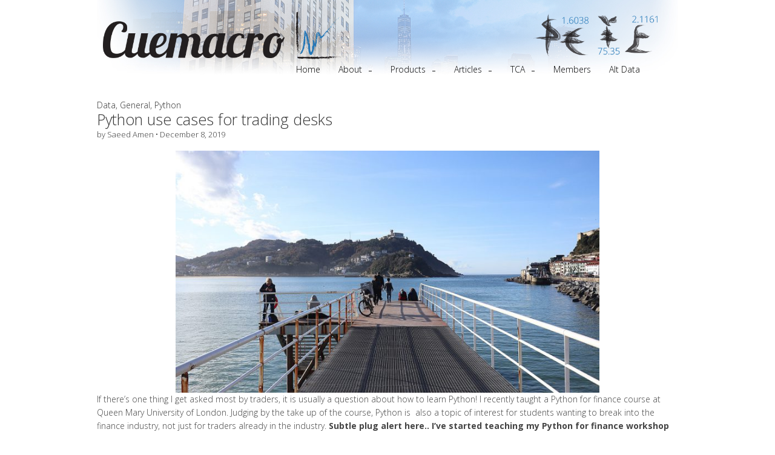

--- FILE ---
content_type: text/html; charset=UTF-8
request_url: https://www.cuemacro.com/2019/12/08/python-use-cases-for-trading-desks/
body_size: 11284
content:
<!DOCTYPE html>
<html lang="en-US">
<head>
	<meta charset="UTF-8" />
	<link rel="profile" href="http://gmpg.org/xfn/11" />
	<link rel="pingback" href="https://www.cuemacro.com/xmlrpc.php" />
	<!--[if IE]><script src="https://www.cuemacro.com/wp-content/themes/tonic/library/js/html5.js"></script><![endif]-->
	<title>Python use cases for trading desks &#8211; Cuemacro</title>
<meta name='robots' content='max-image-preview:large' />
<link rel='dns-prefetch' href='//fonts.googleapis.com' />
<link rel="alternate" type="application/rss+xml" title="Cuemacro &raquo; Feed" href="https://www.cuemacro.com/feed/" />
<script type="text/javascript">
window._wpemojiSettings = {"baseUrl":"https:\/\/s.w.org\/images\/core\/emoji\/14.0.0\/72x72\/","ext":".png","svgUrl":"https:\/\/s.w.org\/images\/core\/emoji\/14.0.0\/svg\/","svgExt":".svg","source":{"concatemoji":"https:\/\/www.cuemacro.com\/wp-includes\/js\/wp-emoji-release.min.js?ver=206252d73a104baec8732bee8db5982c"}};
/*! This file is auto-generated */
!function(i,n){var o,s,e;function c(e){try{var t={supportTests:e,timestamp:(new Date).valueOf()};sessionStorage.setItem(o,JSON.stringify(t))}catch(e){}}function p(e,t,n){e.clearRect(0,0,e.canvas.width,e.canvas.height),e.fillText(t,0,0);var t=new Uint32Array(e.getImageData(0,0,e.canvas.width,e.canvas.height).data),r=(e.clearRect(0,0,e.canvas.width,e.canvas.height),e.fillText(n,0,0),new Uint32Array(e.getImageData(0,0,e.canvas.width,e.canvas.height).data));return t.every(function(e,t){return e===r[t]})}function u(e,t,n){switch(t){case"flag":return n(e,"\ud83c\udff3\ufe0f\u200d\u26a7\ufe0f","\ud83c\udff3\ufe0f\u200b\u26a7\ufe0f")?!1:!n(e,"\ud83c\uddfa\ud83c\uddf3","\ud83c\uddfa\u200b\ud83c\uddf3")&&!n(e,"\ud83c\udff4\udb40\udc67\udb40\udc62\udb40\udc65\udb40\udc6e\udb40\udc67\udb40\udc7f","\ud83c\udff4\u200b\udb40\udc67\u200b\udb40\udc62\u200b\udb40\udc65\u200b\udb40\udc6e\u200b\udb40\udc67\u200b\udb40\udc7f");case"emoji":return!n(e,"\ud83e\udef1\ud83c\udffb\u200d\ud83e\udef2\ud83c\udfff","\ud83e\udef1\ud83c\udffb\u200b\ud83e\udef2\ud83c\udfff")}return!1}function f(e,t,n){var r="undefined"!=typeof WorkerGlobalScope&&self instanceof WorkerGlobalScope?new OffscreenCanvas(300,150):i.createElement("canvas"),a=r.getContext("2d",{willReadFrequently:!0}),o=(a.textBaseline="top",a.font="600 32px Arial",{});return e.forEach(function(e){o[e]=t(a,e,n)}),o}function t(e){var t=i.createElement("script");t.src=e,t.defer=!0,i.head.appendChild(t)}"undefined"!=typeof Promise&&(o="wpEmojiSettingsSupports",s=["flag","emoji"],n.supports={everything:!0,everythingExceptFlag:!0},e=new Promise(function(e){i.addEventListener("DOMContentLoaded",e,{once:!0})}),new Promise(function(t){var n=function(){try{var e=JSON.parse(sessionStorage.getItem(o));if("object"==typeof e&&"number"==typeof e.timestamp&&(new Date).valueOf()<e.timestamp+604800&&"object"==typeof e.supportTests)return e.supportTests}catch(e){}return null}();if(!n){if("undefined"!=typeof Worker&&"undefined"!=typeof OffscreenCanvas&&"undefined"!=typeof URL&&URL.createObjectURL&&"undefined"!=typeof Blob)try{var e="postMessage("+f.toString()+"("+[JSON.stringify(s),u.toString(),p.toString()].join(",")+"));",r=new Blob([e],{type:"text/javascript"}),a=new Worker(URL.createObjectURL(r),{name:"wpTestEmojiSupports"});return void(a.onmessage=function(e){c(n=e.data),a.terminate(),t(n)})}catch(e){}c(n=f(s,u,p))}t(n)}).then(function(e){for(var t in e)n.supports[t]=e[t],n.supports.everything=n.supports.everything&&n.supports[t],"flag"!==t&&(n.supports.everythingExceptFlag=n.supports.everythingExceptFlag&&n.supports[t]);n.supports.everythingExceptFlag=n.supports.everythingExceptFlag&&!n.supports.flag,n.DOMReady=!1,n.readyCallback=function(){n.DOMReady=!0}}).then(function(){return e}).then(function(){var e;n.supports.everything||(n.readyCallback(),(e=n.source||{}).concatemoji?t(e.concatemoji):e.wpemoji&&e.twemoji&&(t(e.twemoji),t(e.wpemoji)))}))}((window,document),window._wpemojiSettings);
</script>
<style type="text/css">
img.wp-smiley,
img.emoji {
	display: inline !important;
	border: none !important;
	box-shadow: none !important;
	height: 1em !important;
	width: 1em !important;
	margin: 0 0.07em !important;
	vertical-align: -0.1em !important;
	background: none !important;
	padding: 0 !important;
}
</style>
	<link rel='stylesheet' id='wp-block-library-css' href='https://www.cuemacro.com/wp-includes/css/dist/block-library/style.min.css?ver=206252d73a104baec8732bee8db5982c' type='text/css' media='all' />
<style id='classic-theme-styles-inline-css' type='text/css'>
/*! This file is auto-generated */
.wp-block-button__link{color:#fff;background-color:#32373c;border-radius:9999px;box-shadow:none;text-decoration:none;padding:calc(.667em + 2px) calc(1.333em + 2px);font-size:1.125em}.wp-block-file__button{background:#32373c;color:#fff;text-decoration:none}
</style>
<style id='global-styles-inline-css' type='text/css'>
body{--wp--preset--color--black: #000000;--wp--preset--color--cyan-bluish-gray: #abb8c3;--wp--preset--color--white: #ffffff;--wp--preset--color--pale-pink: #f78da7;--wp--preset--color--vivid-red: #cf2e2e;--wp--preset--color--luminous-vivid-orange: #ff6900;--wp--preset--color--luminous-vivid-amber: #fcb900;--wp--preset--color--light-green-cyan: #7bdcb5;--wp--preset--color--vivid-green-cyan: #00d084;--wp--preset--color--pale-cyan-blue: #8ed1fc;--wp--preset--color--vivid-cyan-blue: #0693e3;--wp--preset--color--vivid-purple: #9b51e0;--wp--preset--gradient--vivid-cyan-blue-to-vivid-purple: linear-gradient(135deg,rgba(6,147,227,1) 0%,rgb(155,81,224) 100%);--wp--preset--gradient--light-green-cyan-to-vivid-green-cyan: linear-gradient(135deg,rgb(122,220,180) 0%,rgb(0,208,130) 100%);--wp--preset--gradient--luminous-vivid-amber-to-luminous-vivid-orange: linear-gradient(135deg,rgba(252,185,0,1) 0%,rgba(255,105,0,1) 100%);--wp--preset--gradient--luminous-vivid-orange-to-vivid-red: linear-gradient(135deg,rgba(255,105,0,1) 0%,rgb(207,46,46) 100%);--wp--preset--gradient--very-light-gray-to-cyan-bluish-gray: linear-gradient(135deg,rgb(238,238,238) 0%,rgb(169,184,195) 100%);--wp--preset--gradient--cool-to-warm-spectrum: linear-gradient(135deg,rgb(74,234,220) 0%,rgb(151,120,209) 20%,rgb(207,42,186) 40%,rgb(238,44,130) 60%,rgb(251,105,98) 80%,rgb(254,248,76) 100%);--wp--preset--gradient--blush-light-purple: linear-gradient(135deg,rgb(255,206,236) 0%,rgb(152,150,240) 100%);--wp--preset--gradient--blush-bordeaux: linear-gradient(135deg,rgb(254,205,165) 0%,rgb(254,45,45) 50%,rgb(107,0,62) 100%);--wp--preset--gradient--luminous-dusk: linear-gradient(135deg,rgb(255,203,112) 0%,rgb(199,81,192) 50%,rgb(65,88,208) 100%);--wp--preset--gradient--pale-ocean: linear-gradient(135deg,rgb(255,245,203) 0%,rgb(182,227,212) 50%,rgb(51,167,181) 100%);--wp--preset--gradient--electric-grass: linear-gradient(135deg,rgb(202,248,128) 0%,rgb(113,206,126) 100%);--wp--preset--gradient--midnight: linear-gradient(135deg,rgb(2,3,129) 0%,rgb(40,116,252) 100%);--wp--preset--font-size--small: 13px;--wp--preset--font-size--medium: 20px;--wp--preset--font-size--large: 36px;--wp--preset--font-size--x-large: 42px;--wp--preset--spacing--20: 0.44rem;--wp--preset--spacing--30: 0.67rem;--wp--preset--spacing--40: 1rem;--wp--preset--spacing--50: 1.5rem;--wp--preset--spacing--60: 2.25rem;--wp--preset--spacing--70: 3.38rem;--wp--preset--spacing--80: 5.06rem;--wp--preset--shadow--natural: 6px 6px 9px rgba(0, 0, 0, 0.2);--wp--preset--shadow--deep: 12px 12px 50px rgba(0, 0, 0, 0.4);--wp--preset--shadow--sharp: 6px 6px 0px rgba(0, 0, 0, 0.2);--wp--preset--shadow--outlined: 6px 6px 0px -3px rgba(255, 255, 255, 1), 6px 6px rgba(0, 0, 0, 1);--wp--preset--shadow--crisp: 6px 6px 0px rgba(0, 0, 0, 1);}:where(.is-layout-flex){gap: 0.5em;}:where(.is-layout-grid){gap: 0.5em;}body .is-layout-flow > .alignleft{float: left;margin-inline-start: 0;margin-inline-end: 2em;}body .is-layout-flow > .alignright{float: right;margin-inline-start: 2em;margin-inline-end: 0;}body .is-layout-flow > .aligncenter{margin-left: auto !important;margin-right: auto !important;}body .is-layout-constrained > .alignleft{float: left;margin-inline-start: 0;margin-inline-end: 2em;}body .is-layout-constrained > .alignright{float: right;margin-inline-start: 2em;margin-inline-end: 0;}body .is-layout-constrained > .aligncenter{margin-left: auto !important;margin-right: auto !important;}body .is-layout-constrained > :where(:not(.alignleft):not(.alignright):not(.alignfull)){max-width: var(--wp--style--global--content-size);margin-left: auto !important;margin-right: auto !important;}body .is-layout-constrained > .alignwide{max-width: var(--wp--style--global--wide-size);}body .is-layout-flex{display: flex;}body .is-layout-flex{flex-wrap: wrap;align-items: center;}body .is-layout-flex > *{margin: 0;}body .is-layout-grid{display: grid;}body .is-layout-grid > *{margin: 0;}:where(.wp-block-columns.is-layout-flex){gap: 2em;}:where(.wp-block-columns.is-layout-grid){gap: 2em;}:where(.wp-block-post-template.is-layout-flex){gap: 1.25em;}:where(.wp-block-post-template.is-layout-grid){gap: 1.25em;}.has-black-color{color: var(--wp--preset--color--black) !important;}.has-cyan-bluish-gray-color{color: var(--wp--preset--color--cyan-bluish-gray) !important;}.has-white-color{color: var(--wp--preset--color--white) !important;}.has-pale-pink-color{color: var(--wp--preset--color--pale-pink) !important;}.has-vivid-red-color{color: var(--wp--preset--color--vivid-red) !important;}.has-luminous-vivid-orange-color{color: var(--wp--preset--color--luminous-vivid-orange) !important;}.has-luminous-vivid-amber-color{color: var(--wp--preset--color--luminous-vivid-amber) !important;}.has-light-green-cyan-color{color: var(--wp--preset--color--light-green-cyan) !important;}.has-vivid-green-cyan-color{color: var(--wp--preset--color--vivid-green-cyan) !important;}.has-pale-cyan-blue-color{color: var(--wp--preset--color--pale-cyan-blue) !important;}.has-vivid-cyan-blue-color{color: var(--wp--preset--color--vivid-cyan-blue) !important;}.has-vivid-purple-color{color: var(--wp--preset--color--vivid-purple) !important;}.has-black-background-color{background-color: var(--wp--preset--color--black) !important;}.has-cyan-bluish-gray-background-color{background-color: var(--wp--preset--color--cyan-bluish-gray) !important;}.has-white-background-color{background-color: var(--wp--preset--color--white) !important;}.has-pale-pink-background-color{background-color: var(--wp--preset--color--pale-pink) !important;}.has-vivid-red-background-color{background-color: var(--wp--preset--color--vivid-red) !important;}.has-luminous-vivid-orange-background-color{background-color: var(--wp--preset--color--luminous-vivid-orange) !important;}.has-luminous-vivid-amber-background-color{background-color: var(--wp--preset--color--luminous-vivid-amber) !important;}.has-light-green-cyan-background-color{background-color: var(--wp--preset--color--light-green-cyan) !important;}.has-vivid-green-cyan-background-color{background-color: var(--wp--preset--color--vivid-green-cyan) !important;}.has-pale-cyan-blue-background-color{background-color: var(--wp--preset--color--pale-cyan-blue) !important;}.has-vivid-cyan-blue-background-color{background-color: var(--wp--preset--color--vivid-cyan-blue) !important;}.has-vivid-purple-background-color{background-color: var(--wp--preset--color--vivid-purple) !important;}.has-black-border-color{border-color: var(--wp--preset--color--black) !important;}.has-cyan-bluish-gray-border-color{border-color: var(--wp--preset--color--cyan-bluish-gray) !important;}.has-white-border-color{border-color: var(--wp--preset--color--white) !important;}.has-pale-pink-border-color{border-color: var(--wp--preset--color--pale-pink) !important;}.has-vivid-red-border-color{border-color: var(--wp--preset--color--vivid-red) !important;}.has-luminous-vivid-orange-border-color{border-color: var(--wp--preset--color--luminous-vivid-orange) !important;}.has-luminous-vivid-amber-border-color{border-color: var(--wp--preset--color--luminous-vivid-amber) !important;}.has-light-green-cyan-border-color{border-color: var(--wp--preset--color--light-green-cyan) !important;}.has-vivid-green-cyan-border-color{border-color: var(--wp--preset--color--vivid-green-cyan) !important;}.has-pale-cyan-blue-border-color{border-color: var(--wp--preset--color--pale-cyan-blue) !important;}.has-vivid-cyan-blue-border-color{border-color: var(--wp--preset--color--vivid-cyan-blue) !important;}.has-vivid-purple-border-color{border-color: var(--wp--preset--color--vivid-purple) !important;}.has-vivid-cyan-blue-to-vivid-purple-gradient-background{background: var(--wp--preset--gradient--vivid-cyan-blue-to-vivid-purple) !important;}.has-light-green-cyan-to-vivid-green-cyan-gradient-background{background: var(--wp--preset--gradient--light-green-cyan-to-vivid-green-cyan) !important;}.has-luminous-vivid-amber-to-luminous-vivid-orange-gradient-background{background: var(--wp--preset--gradient--luminous-vivid-amber-to-luminous-vivid-orange) !important;}.has-luminous-vivid-orange-to-vivid-red-gradient-background{background: var(--wp--preset--gradient--luminous-vivid-orange-to-vivid-red) !important;}.has-very-light-gray-to-cyan-bluish-gray-gradient-background{background: var(--wp--preset--gradient--very-light-gray-to-cyan-bluish-gray) !important;}.has-cool-to-warm-spectrum-gradient-background{background: var(--wp--preset--gradient--cool-to-warm-spectrum) !important;}.has-blush-light-purple-gradient-background{background: var(--wp--preset--gradient--blush-light-purple) !important;}.has-blush-bordeaux-gradient-background{background: var(--wp--preset--gradient--blush-bordeaux) !important;}.has-luminous-dusk-gradient-background{background: var(--wp--preset--gradient--luminous-dusk) !important;}.has-pale-ocean-gradient-background{background: var(--wp--preset--gradient--pale-ocean) !important;}.has-electric-grass-gradient-background{background: var(--wp--preset--gradient--electric-grass) !important;}.has-midnight-gradient-background{background: var(--wp--preset--gradient--midnight) !important;}.has-small-font-size{font-size: var(--wp--preset--font-size--small) !important;}.has-medium-font-size{font-size: var(--wp--preset--font-size--medium) !important;}.has-large-font-size{font-size: var(--wp--preset--font-size--large) !important;}.has-x-large-font-size{font-size: var(--wp--preset--font-size--x-large) !important;}
.wp-block-navigation a:where(:not(.wp-element-button)){color: inherit;}
:where(.wp-block-post-template.is-layout-flex){gap: 1.25em;}:where(.wp-block-post-template.is-layout-grid){gap: 1.25em;}
:where(.wp-block-columns.is-layout-flex){gap: 2em;}:where(.wp-block-columns.is-layout-grid){gap: 2em;}
.wp-block-pullquote{font-size: 1.5em;line-height: 1.6;}
</style>
<link rel='stylesheet' id='search-google-style-css' href='https://www.cuemacro.com/wp-content/plugins/search-google/css/search-google.css?ver=1.9' type='text/css' media='all' />
<link rel='stylesheet' id='googlefonts-css' href='https://fonts.googleapis.com/css?family=Nobile:400&subset=latin' type='text/css' media='all' />
<link rel='stylesheet' id='theme_stylesheet-css' href='https://www.cuemacro.com/wp-content/themes/tonic/style.css?ver=206252d73a104baec8732bee8db5982c' type='text/css' media='all' />
<link rel='stylesheet' id='google_fonts-css' href='//fonts.googleapis.com/css?family=PT+Sans|Lato:300,400|Lobster|Quicksand' type='text/css' media='all' />
<link rel='stylesheet' id='\open-sans\-css' href='https://fonts.googleapis.com/css?family=Open+Sans%3A300%2C300italic%2C400%2C400italic%2C500%2C500italic%2C600%2C600italic%2C700%2C700italic&#038;ver=206252d73a104baec8732bee8db5982c' type='text/css' media='all' />
<link rel='stylesheet' id='igniteup-front-compulsory-css' href='https://www.cuemacro.com/wp-content/plugins/igniteup/includes/css/front-compulsory.css?ver=3.2' type='text/css' media='all' />
<script type='text/javascript' src='https://www.cuemacro.com/wp-includes/js/jquery/jquery.min.js?ver=3.7.0' id='jquery-core-js'></script>
<script type='text/javascript' src='https://www.cuemacro.com/wp-includes/js/jquery/jquery-migrate.min.js?ver=3.4.1' id='jquery-migrate-js'></script>
<script type='text/javascript' src='https://www.cuemacro.com/wp-content/plugins/search-google/js/search-google.js?ver=1.9' id='search-google-script-js'></script>
<link rel="https://api.w.org/" href="https://www.cuemacro.com/wp-json/" /><link rel="alternate" type="application/json" href="https://www.cuemacro.com/wp-json/wp/v2/posts/4301" /><link rel="EditURI" type="application/rsd+xml" title="RSD" href="https://www.cuemacro.com/xmlrpc.php?rsd" />
<link rel="canonical" href="https://www.cuemacro.com/2019/12/08/python-use-cases-for-trading-desks/" />
<link rel='shortlink' href='https://www.cuemacro.com/?p=4301' />
<link rel="alternate" type="application/json+oembed" href="https://www.cuemacro.com/wp-json/oembed/1.0/embed?url=https%3A%2F%2Fwww.cuemacro.com%2F2019%2F12%2F08%2Fpython-use-cases-for-trading-desks%2F" />
<link rel="alternate" type="text/xml+oembed" href="https://www.cuemacro.com/wp-json/oembed/1.0/embed?url=https%3A%2F%2Fwww.cuemacro.com%2F2019%2F12%2F08%2Fpython-use-cases-for-trading-desks%2F&#038;format=xml" />
<script type="text/javascript">igniteup_ajaxurl = "https://www.cuemacro.com/wp-admin/admin-ajax.php";</script><script>
  (function(i,s,o,g,r,a,m){i['GoogleAnalyticsObject']=r;i[r]=i[r]||function(){
  (i[r].q=i[r].q||[]).push(arguments)},i[r].l=1*new Date();a=s.createElement(o),
  m=s.getElementsByTagName(o)[0];a.async=1;a.src=g;m.parentNode.insertBefore(a,m)
  })(window,document,'script','https://www.google-analytics.com/analytics.js','ga');

  ga('create', 'UA-79256295-1', 'auto');
  ga('send', 'pageview');

</script><meta name="generator" content="Customized By Yellow Pencil Plugin" />
<style type='text/css' media='screen'>
	body{ font-family:"Nobile", arial, sans-serif;}
</style>
<!-- fonts delivered by Wordpress Google Fonts, a plugin by Adrian3.com --><style>
#header-wrap { background: url() no-repeat center top; background-size: cover; }
#site-title a,#site-description{position:absolute !important;clip:rect(1px 1px 1px 1px);clip:rect(1px, 1px, 1px, 1px)}
</style>
	<link rel="icon" href="https://www.cuemacro.com/wp-content/uploads/2016/06/cropped-cuemacro_logo_wordpress-32x32.png" sizes="32x32" />
<link rel="icon" href="https://www.cuemacro.com/wp-content/uploads/2016/06/cropped-cuemacro_logo_wordpress-192x192.png" sizes="192x192" />
<link rel="apple-touch-icon" href="https://www.cuemacro.com/wp-content/uploads/2016/06/cropped-cuemacro_logo_wordpress-180x180.png" />
<meta name="msapplication-TileImage" content="https://www.cuemacro.com/wp-content/uploads/2016/06/cropped-cuemacro_logo_wordpress-270x270.png" />
<style id="yellow-pencil">
/* CSS Created By Yellow Pencil Plugin */ 
#header-wrap{	width:960px;	box-sizing:border-box;	-moz-box-sizing:border-box;	-webkit-box-sizing:border-box;	background-size:contain;	height:126px!important;	background-color:transparent!important;	background-image:url(https://www.cuemacro.com/wp-content/uploads/2019/04/cuemacro_title-1.jpg);}nav#site-navigation .navbar-inner{	border-top-left-radius:0px;	-moz-border-top-left-radius:0px;	-webkit-border-top-left-radius:0px;	border-top-right-radius:0px;	-moz-border-top-right-radius:0px;	-webkit-border-top-right-radius:0px;	border-bottom-left-radius:0px;	-moz-border-bottom-left-radius:0px;	-webkit-border-bottom-left-radius:0px;	border-bottom-right-radius:0px;	-moz-border-bottom-right-radius:0px;	-webkit-border-bottom-right-radius:0px;	font-family:'Open Sans';	font-weight:300;	font-size:12px;	bottom:auto;	right:auto;	position:relative;	opacity:1;	background-image:none;	background-color:transparent;	border-left-color:#fff!important;	border-right-color:#fff!important;	border-top-color:#fff!important;	border-bottom-color:#fff!important;	display:block;	width:960px;	left:19px;	min-height:25px;	height:auto;	top:67px;	box-shadow:0px 1px 0px -50px #000;	-moz-box-shadow:0px 1px 0px -50px #000;	-webkit-box-shadow:0px 1px 0px -50px #000;}.jumbotron h2{	font-size:30px;	box-shadow:0px 0px 0px 0px #000;	-moz-box-shadow:0px 0px 0px 0px #000;	-webkit-box-shadow:0px 0px 0px 0px #000;	opacity:1;	word-spacing:0px;	text-decoration:none;	text-transform:none;	-moz-transform:none;	-webkit-transform:none;	font-style:normal;	font-weight:300;	font-family:'Open Sans',sans-serif;	text-shadow:none;	color:#190000!important;}.jumbotron .lead{	font-weight:300;	color:#190000;	font-size:15.8px;}#header-wrap .jumbotron{	border-top-left-radius:0px;	-moz-border-top-left-radius:0px;	-webkit-border-top-left-radius:0px;	border-top-right-radius:0px;	-moz-border-top-right-radius:0px;	-webkit-border-top-right-radius:0px;	border-bottom-left-radius:0px;	-moz-border-bottom-left-radius:0px;	-webkit-border-bottom-left-radius:0px;	border-bottom-right-radius:0px;	-moz-border-bottom-right-radius:0px;	-webkit-border-bottom-right-radius:0px;	width:960px;	padding-right:0px;	padding-left:0px;	padding-bottom:0px!important;	font-family:'Open Sans';	font-weight:300;	text-align:center;	margin-left:0px;	margin-bottom:45px;	height:180px;	opacity:1;	box-shadow:0px 0px 0px 0px #fff;	-moz-box-shadow:0px 0px 0px 0px #fff;	-webkit-box-shadow:0px 0px 0px 0px #fff;	background-size:cover;	display:inline!important;	background-color:transparent!important;	left:0px;	top:-1px;	background-image:url(https://www.cuemacro.com/wp-content/uploads/2019/04/mid_header.jpg);}.jumbotron .btn-primary{	left:0px;	bottom:auto;	right:auto;	position:relative;	background-color:#006dcc!important;	background-image:none;	border-top-right-radius:0px;	-moz-border-top-right-radius:0px;	-webkit-border-top-right-radius:0px;	border-top-left-radius:0px;	-moz-border-top-left-radius:0px;	-webkit-border-top-left-radius:0px;	border-bottom-left-radius:0px;	-moz-border-bottom-left-radius:0px;	-webkit-border-bottom-left-radius:0px;	border-bottom-right-radius:0px;	-moz-border-bottom-right-radius:0px;	-webkit-border-bottom-right-radius:0px;	text-shadow:none;	border-top-width:0px;	border-bottom-width:0px;	border-left-width:0px;	border-right-width:0px;	height:40px;	width:100px;	opacity:.70;	padding-left:10px;	padding-right:10px;	font-size:13.7px;	padding-top:11px;	padding-bottom:11px!important;	top:35px;}.more-link-p .btn-primary{	border-top-right-radius:0px;	-moz-border-top-right-radius:0px;	-webkit-border-top-right-radius:0px;	border-top-left-radius:0px;	-moz-border-top-left-radius:0px;	-webkit-border-top-left-radius:0px;	border-bottom-left-radius:0px;	-moz-border-bottom-left-radius:0px;	-webkit-border-bottom-left-radius:0px;	border-bottom-right-radius:0px;	-moz-border-bottom-right-radius:0px;	-webkit-border-bottom-right-radius:0px;	background-image:none;	background-color:#bec2c3;	border-top-width:0px;	border-bottom-width:0px;	border-left-width:0px;	border-right-width:0px;	text-shadow:none;}#header{	height:100px;	top:-12px;}#header .right-header{	height:55px;	bottom:auto;	right:auto;	position:relative;	top:3px;	left:1px;	width:960px;}ul#menu-title{	bottom:auto;	right:auto;	box-sizing:content-box;	-moz-box-sizing:content-box;	-webkit-box-sizing:content-box;	line-height:0px;	height:25px;	opacity:1;	z-index:1000;	color:#ff;	background-color:transparent!important;	top:-31px;	left:293px;	width:646px;}h1#site-title a{	text-shadow:rgba(0,0,0,.8) 1px 1px 1px;}ul#menu-title a{	text-shadow:none;	height:25px;	font-weight:300;	font-size:14px;	color:#000;}.sub-menu a{	color:#000!important;}ul#menu-title .current-menu-item a{	height:25px;	color:#ff;	background-color:#2276b7;}#secondary .search-form{	bottom:auto;	right:auto;	position:relative;	width:122px;	top:-2px;	left:20px!important;}#secondary .search-form input[type=search]{	height:28px;	width:121px;}.copyright .credit-link{	color:#666;	text-shadow:none;	font-weight:300;	font-size:8px;}.copyright .fl{	text-shadow:none;	font-weight:300;	font-size:8px;}#footer{	height:40px!important;}#main{	height:90%!important;}.widget .search-form{	width:186px!important;	bottom:auto;	right:auto;	top:-2px!important;	left:194px!important;	height:40px;}.widget label input[type=search]{	top:-50px;}#home-page-widgets .row{	height:95px;	top:-322px;	left:0px;	bottom:auto;	right:auto;	position:relative;}.widget .widget-title{	font-size:10px;}.widget .textwidget{	font-family:'Open Sans',sans-serif;	font-weight:300;	font-size:10px;}#primary{	padding-left:0px;	padding-right:0px;}.post-category a{	text-transform:none;	-moz-transform:none;	-webkit-transform:none;}#archive-header .page-title{	text-transform:none;	-moz-transform:none;	-webkit-transform:none;}.post .entry-title{	font-weight:300;}#primary .entry-title{	font-weight:300;}#secondary ul li{	font-weight:300;	font-size:10px;}.entry-content h4{	font-weight:300;}#tsf input[type=text]{	height:20px;	border-top-left-radius:0px;	-moz-border-top-left-radius:0px;	-webkit-border-top-left-radius:0px;	border-top-right-radius:0px;	-moz-border-top-right-radius:0px;	-webkit-border-top-right-radius:0px;	border-bottom-left-radius:0px;	-moz-border-bottom-left-radius:0px;	-webkit-border-bottom-left-radius:0px;	border-bottom-right-radius:0px;	-moz-border-bottom-right-radius:0px;	-webkit-border-bottom-right-radius:0px;	top:auto;	font-family:'Open Sans', sans-serif;	font-weight:300;}#tsf input[type=submit]{	height:20px;	font-family:'Open Sans', sans-serif;	font-weight:300;	font-size:10px;	line-height:10px;	border-top-left-radius:0px;	-moz-border-top-left-radius:0px;	-webkit-border-top-left-radius:0px;	border-top-right-radius:0px;	-moz-border-top-right-radius:0px;	-webkit-border-top-right-radius:0px;	border-bottom-left-radius:0px;	-moz-border-bottom-left-radius:0px;	-webkit-border-bottom-left-radius:0px;	border-bottom-right-radius:0px;	-moz-border-bottom-right-radius:0px;	-webkit-border-bottom-right-radius:0px;	top:-7px;	opacity:0;}#secondary .widget-title{	font-style:italic;}body .current-menu-item a:focus{	color:#fff;}#primary .entry-content p{	font-weight:400;	font-size:12px;}.entry-content p{	font-weight:300!important;	font-size:14px!important;}.entry-content li{	font-weight:300;	font-size:14px;}.current-menu-item a{	background-color:transparent!important;	color:#2276b7!important;}</style></head>

<body class="post-template-default single single-post postid-4301 single-format-standard basic">

	<div id="page">

		<div id="header-wrap" class="grid wfull">
			<header id="header" class="grid w960 row" role="banner">
				<div id="mobile-menu" class="clearfix">
					<a href="#" class="left-menu fl"><i class="icon-reorder"></i></a>
					<a href="#" class="fr"><i class="icon-search"></i></a>
				</div>
				<div id="drop-down-search"><form role="search" method="get" class="search-form" action="https://www.cuemacro.com/">
				<label>
					<span class="screen-reader-text">Search for:</span>
					<input type="search" class="search-field" placeholder="Search &hellip;" value="" name="s" />
				</label>
				<input type="submit" class="search-submit" value="Search" />
			</form></div>

								<div class="remove">
										<div id="site-title"><a href="https://www.cuemacro.com" title="Cuemacro" rel="home">Cuemacro</a></div>
									</div>

				<div class="right-header fr">
					<div id="nav-wrapper">
						<div class="nav-content">
							<nav id="site-navigation" class="navbar navbar-inverse" role="navigation">
								<h3 class="assistive-text">Main menu</h3>
								<a class="assistive-text" href="#primary" title="Skip to content">Skip to content</a>
								<div class="navbar-inner"><ul id="menu-title" class="nav"><li id="menu-item-8" class="menu-item menu-item-type-custom menu-item-object-custom menu-item-home current-post-parent menu-item-8"><a href="https://www.cuemacro.com">Home</a></li>
<li id="menu-item-1942" class="menu-item menu-item-type-custom menu-item-object-custom menu-item-has-children sub-menu-parent menu-item-1942"><a>About</a>
<ul class="sub-menu">
	<li id="menu-item-26" class="menu-item menu-item-type-post_type menu-item-object-page menu-item-26"><a href="https://www.cuemacro.com/about/">About Cuemacro</a></li>
	<li id="menu-item-79" class="menu-item menu-item-type-post_type menu-item-object-page menu-item-79"><a href="https://www.cuemacro.com/contact/">Contact</a></li>
	<li id="menu-item-62" class="menu-item menu-item-type-post_type menu-item-object-page menu-item-62"><a href="https://www.cuemacro.com/press/">Press</a></li>
</ul>
</li>
<li id="menu-item-1943" class="menu-item menu-item-type-custom menu-item-object-custom menu-item-has-children sub-menu-parent menu-item-1943"><a>Products</a>
<ul class="sub-menu">
	<li id="menu-item-68" class="menu-item menu-item-type-post_type menu-item-object-page menu-item-68"><a href="https://www.cuemacro.com/alt-data-products/">Alt Data Products</a></li>
	<li id="menu-item-52" class="menu-item menu-item-type-post_type menu-item-object-page menu-item-52"><a href="https://www.cuemacro.com/research-consulting/">Research Consulting</a></li>
	<li id="menu-item-1963" class="menu-item menu-item-type-post_type menu-item-object-page menu-item-1963"><a href="https://www.cuemacro.com/monetising-data/">Monetising Alt Data</a></li>
	<li id="menu-item-435" class="menu-item menu-item-type-post_type menu-item-object-page menu-item-435"><a href="https://www.cuemacro.com/software/">Software</a></li>
	<li id="menu-item-72" class="menu-item menu-item-type-post_type menu-item-object-page menu-item-72"><a href="https://www.cuemacro.com/research-papers/">Research Papers</a></li>
	<li id="menu-item-5724" class="menu-item menu-item-type-post_type menu-item-object-page menu-item-5724"><a href="https://www.cuemacro.com/teaching/">Teaching</a></li>
	<li id="menu-item-1110" class="menu-item menu-item-type-post_type menu-item-object-page menu-item-1110"><a href="https://www.cuemacro.com/fx-tca-transaction-cost-analysis-best-execution/">TCA</a></li>
</ul>
</li>
<li id="menu-item-81" class="menu-item menu-item-type-custom menu-item-object-custom menu-item-has-children sub-menu-parent menu-item-81"><a>Articles</a>
<ul class="sub-menu">
	<li id="menu-item-1764" class="menu-item menu-item-type-taxonomy menu-item-object-category menu-item-1764"><a href="https://www.cuemacro.com/category/tca/">TCA</a></li>
	<li id="menu-item-320" class="menu-item menu-item-type-taxonomy menu-item-object-category current-post-ancestor current-menu-parent current-post-parent menu-item-320"><a href="https://www.cuemacro.com/category/data/">Data</a></li>
	<li id="menu-item-305" class="menu-item menu-item-type-taxonomy menu-item-object-category menu-item-305"><a href="https://www.cuemacro.com/category/events/">Events</a></li>
	<li id="menu-item-315" class="menu-item menu-item-type-taxonomy menu-item-object-category menu-item-315"><a href="https://www.cuemacro.com/category/foreign-exchange/">Foreign Exchange</a></li>
	<li id="menu-item-107" class="menu-item menu-item-type-taxonomy menu-item-object-category current-post-ancestor current-menu-parent current-post-parent menu-item-107"><a href="https://www.cuemacro.com/category/general/">General</a></li>
	<li id="menu-item-401" class="menu-item menu-item-type-taxonomy menu-item-object-category menu-item-401"><a href="https://www.cuemacro.com/category/macro/">Macro</a></li>
	<li id="menu-item-352" class="menu-item menu-item-type-taxonomy menu-item-object-category current-post-ancestor current-menu-parent current-post-parent menu-item-352"><a href="https://www.cuemacro.com/category/python/">Python</a></li>
</ul>
</li>
<li id="menu-item-2064" class="menu-item menu-item-type-custom menu-item-object-custom menu-item-has-children sub-menu-parent menu-item-2064"><a>TCA</a>
<ul class="sub-menu">
	<li id="menu-item-1946" class="menu-item menu-item-type-post_type menu-item-object-page menu-item-1946"><a href="https://www.cuemacro.com/fx-tca-transaction-cost-analysis-best-execution/">tcapy &#8211; Cuemacro&#8217;s FX TCA software</a></li>
	<li id="menu-item-2065" class="menu-item menu-item-type-post_type menu-item-object-page menu-item-2065"><a href="https://www.cuemacro.com/tca-transaction-cost-analysis-knowledge-base/">TCA Knowledge Base</a></li>
</ul>
</li>
<li id="menu-item-32" class="menu-item menu-item-type-post_type menu-item-object-page menu-item-32"><a href="https://www.cuemacro.com/members/">Members</a></li>
<li id="menu-item-1873" class="menu-item menu-item-type-post_type menu-item-object-page menu-item-1873"><a href="https://www.cuemacro.com/altdata/">Alt Data</a></li>
</ul></div>							</nav><!-- #site-navigation -->
						</div>
					</div>
				</div>
			</header><!-- #header .row -->

			
		</div>

		<div id="main" class="grid w960 row">
	<div id="primary" class="c12">

		
			
	<article id="post-4301" class="post-4301 post type-post status-publish format-standard hentry category-data category-general category-python">
	    	<header>
				<h3 class="post-category"><a href="https://www.cuemacro.com/category/data/" rel="category tag">Data</a>, <a href="https://www.cuemacro.com/category/general/" rel="category tag">General</a>, <a href="https://www.cuemacro.com/category/python/" rel="category tag">Python</a></h3>
				<h1 class="entry-title">Python use cases for trading desks</h1>
		<h2 class="entry-meta">
			by <a href="https://www.cuemacro.com/author/saeed_amen_234231/" title="Posts by Saeed Amen" rel="author">Saeed Amen</a>&nbsp;&bull;&nbsp;<a href="https://www.cuemacro.com/2019/12/08/python-use-cases-for-trading-desks/"><time class="published updated" datetime="2019-12-08">December 8, 2019</time></a>		</h2>
	</header>

	    <div class="entry-content">
		    
<div class="wp-block-image"><figure class="aligncenter is-resized"><img decoding="async" fetchpriority="high" src="https://www.cuemacro.com/wp-content/uploads/2019/12/20191208-San.jpg" alt="" class="wp-image-4302" width="700" height="400" srcset="https://www.cuemacro.com/wp-content/uploads/2019/12/20191208-San.jpg 1400w, https://www.cuemacro.com/wp-content/uploads/2019/12/20191208-San-300x171.jpg 300w, https://www.cuemacro.com/wp-content/uploads/2019/12/20191208-San-768x439.jpg 768w, https://www.cuemacro.com/wp-content/uploads/2019/12/20191208-San-1024x585.jpg 1024w" sizes="(max-width: 700px) 100vw, 700px" /></figure></div>


<p>If there&#8217;s one thing I get asked most by traders, it is usually a question about how to learn Python! I recently taught a Python for finance course at Queen Mary University of London. Judging by the take up of the course, Python is  also a topic of interest for students wanting to break into the finance industry, not just for traders already in the industry. <strong>Subtle plug alert here.. I&#8217;ve started teaching my Python for finance workshop in-house too, so if you&#8217;re at a financial firm, and you&#8217;d like me to come and teach it at your firm drop me a message! I&#8217;m currently taking bookings for early 2020!</strong></p>
<p> </p>
<p>Another question I often get asked is what are the use cases for Python within a trading desk? Sometimes folks want to learn Python, but say Excel appears to cater for most of their needs. In practice, it&#8217;s usually the case, that traders have had to adapt to the limitations of what Excel does. Python basically opens up many possibilities for trading desk tools, which are limited by Excel. Here we&#8217;ll list a few examples of the types of tasks you could do in Python on a trading desk to help traders.</p>
<p> </p>
<p><strong>Use Excel as a front end and Python as a backend with xlwings</strong><br />The choice isn&#8217;t to use Excel or Python. Instead, we can use Excel as a front end (which traders like!), and then use Python to do all the heavy duty number crunching, by using the xlwings library. I&#8217;ve done some client projects for traders using xlwings, and found it quite intuitive to use (it helps to know a bit of VBA as well as Python and I&#8217;m also teaching a VBA/Excel workshop too, if that&#8217;s of interest!).</p>
<p> </p>
<p><strong>Working with large datasets and distribute that computation</strong><br />Let&#8217;s say you&#8217;re a volatility trader, and you want to do a relatively simple realised volatility calculation on a rolling basis. It&#8217;s pretty easy to do this on Excel for daily data. But let&#8217;s say you want to use 1 minute (or 5 minute) data, and you want to compute this for many assets. Excel is probably going to have difficulties with this. With Python it&#8217;s a breeze, plus you can take advantage of many builtin libraries like Pandas which can efficiently compute rolling realised vol with 1 line of code. You can also do TCA (transaction cost analysis) style calculations in Python more easily, combining benchmark high frequency tick data with your own trade data. <a href="https://www.cuemacro.com/fx-tca-transaction-cost-analysis-best-execution/">Cuemacro&#8217;s tcapy TCA library</a> is written in Python, and uses a number of tips and tricks, to speed up the computation and also distribute it.</p>
<p> </p>
<p><strong>Working with alternative data in the investment process</strong><br />Just imagine you could crunch machine readable news, to make observations about specific company, rather than manually searching through countless articles. Natural language processing lets you do this, and there are many libraries in Python to help here. Often alternative datasets which you might want to work with in finance, can be in text (or image) form. Hence, Python ends up being a gateway to using alternative data in your investment process. </p>
<p> </p>
<p><strong>Reusing code across the organisation</strong><strong>, saving time</strong><br />What often happens in banks is that the same spreadsheets end up getting created many times over by different folks across a trading floor: ie. repeatedly reworking the wheel! Instead of that, factor out the common functionality into a Python library that everyone can use and have it written properly once. Admittedly, Python isn&#8217;t unique in this aspect, but it&#8217;s a lot quicker to create a Python library than C++. In terms of use cases, this could range from creating a option pricing library (and indeed many banks have this), backtesting libraries (similar to Cuemacro&#8217;s <a href="https://github.com/cuemacro/finmarketpy">finmarketpy</a> library).<br /><br /></p>
<p><strong>Use machine learning libraries with Python</strong><br />Once you have the ability to look at vast quantities of data, you might want to use more advanced ways to crunch the data. This could be for example to find anomalous trades (whether for compliance reasons, fat fingers etc.). There are lots of machine learning libraries such as scikit-learn and TensorFlow, which can be accessed in Python. </p>
<p> </p>
<p><strong>Stop those manual Excel updates!<br /></strong>I have to admit I have spent far too much during my career manually updating Excel spreadsheets. It is a painful process, which ultimately is also prone to error. Every trading desk will have scores of Excel spreadsheets, which junior folks (and senior folks too!) have likely spent hundreds of hours updating. It&#8217;s time to stop that and use Python to automate the process. This could be market monitor style updates, which are sent internally to the trading desk (or to clients) or sending out price runs to clients. Python has extensive tools for getting market data from many sources (including databases) and relatively quick and easy to use ways of automating e-mails. Your juniors will thank you for this.</p>
<p> </p>
<p><strong>Python is open source, so you&#8217;re not forced to use a specific vendor</strong><br />So many solutions sound great, but ultimately force you to be dependent on a specific vendor (good for a vendor, but maybe not so good for the client). Python is developed on many open source tools. You don&#8217;t need to pay expensive licences to deploy Python on every trader&#8217;s system (whether for them to run Python tools created elsewhere, or for them to write their own code) &#8211; it&#8217;s all free. Management and shareholders are going to be happy about this.</p>
<p> </p>
<p><strong>Learning Python helps upskill you and your team!</strong><br />In this age where there is constant talk about automation, learning Python helps to upskill you and your team. It&#8217;ll all make you and your team more efficient. Longer team learning new skills can only be a good thing, when it comes to your career. Employees will be happier!</p>
<p> </p>
<p>There are of course countless use cases for Python on a trading desk, and they are likely to vary between sell side and buy side. If you&#8217;ve found any particularly good use cases on a trading desk for Python let me know!</p>	    </div><!-- .entry-content -->

	    	<footer class="entry">
	    	</footer><!-- .entry -->
		</article><!-- #post-4301 -->
			<div id="posts-pagination">
				<h3 class="assistive-text">Post navigation</h3>
									<div class="previous fl"><a class="btn" href="https://www.cuemacro.com/2019/11/30/the-importance-of-valuing-your-data/" rel="prev">&larr; The importance of valuing your data</a></div>
					<div class="next fr"><a class="btn" href="https://www.cuemacro.com/2019/12/14/lessons-from-books-this-year-for-startups/" rel="next">Lessons from books this year for startups &rarr;</a></div>
							</div><!-- #posts-pagination -->

			
		
	</div><!-- #primary.c8 -->

	<div id="secondary" class="c0" role="complementary">
		<aside id="text-7" class="widget widget_text"><h3 class="widget-title">Cuemacro / Seeking the alternative cues in macro markets</h3>			<div class="textwidget"><p>Cuemacro is a company focused on understanding macro markets from a quantitative perspective, in particular currency markets. Our goal is understand how data can be used to deepen understanding of macro markets. We use both existing and alternative data sources, to create systematic trading strategies, analytics and alternative data indices.</p>
</div>
		</aside>	</div><!-- #secondary.widget-area -->
		</div> <!-- #main.row -->
</div> <!-- #page.grid -->

<footer id="footer" role="contentinfo">
	<div id="footer-content" class="grid w960">
		<div class="row">
			<p class="copyright c12">
				<span class="fl">Copyright &copy; 2026  <a href="https://www.cuemacro.com">Cuemacro</a>. All Rights Reserved.</span>
				<span class="credit-link fr">The Tonic Theme by <a href="https://themes.bavotasan.com/">bavotasan.com</a>.</span>
			</p><!-- .c12 -->
		</div><!-- .row -->
	</div><!-- #footer-content.grid -->
</footer><!-- #footer -->

<script type='text/javascript' src='https://www.cuemacro.com/wp-content/themes/tonic/library/js/bootstrap.min.js?ver=2.2.2' id='bootstrap-js'></script>
<script type='text/javascript' src='https://www.cuemacro.com/wp-content/themes/tonic/library/js/theme.js?ver=206252d73a104baec8732bee8db5982c' id='theme_js-js'></script>
</body>
</html>

--- FILE ---
content_type: text/css
request_url: https://www.cuemacro.com/wp-content/themes/tonic/style.css?ver=206252d73a104baec8732bee8db5982c
body_size: 16264
content:
/*!
Theme Name: Tonic
Theme URI: https://themes.bavotasan.com/themes/tonic-pro-wordpress-theme/
Author: c.bavota
Author URI: http://bavotasan.com/
Description: Create a truly unique design with Tonic, a lightweight and fully responsive HTML5 theme based on the Gridiculous boilerplate. Use the new Theme Options customizer to add your own header image, custom background, page layout, site width and more. Distinguish each post with one of the eight supported post formats, such as: Video, Image, Aside, Status, Audio, Quote, Link and Gallery. Install JetPack to display each of your galleries through a tiled view and jQuery carousel. Compatible with bbPress & BuddyPress. Built using SASS, Compass and Twitter Bootstrap. Tonic uses Google Fonts for improved typeface readability and works perfectly in desktop browsers, tablets and handheld devices.
Version: 1.1.1
Tags: white, black, gray, light, silver, one-column, two-columns, right-sidebar, left-sidebar, fluid-layout, fixed-layout, custom-background, custom-header, custom-menu, custom-colors, editor-style, featured-image-header, featured-images, post-formats, sticky-post, threaded-comments, translation-ready, theme-options, responsive-layout

License: GNU General Public License v3.0
License URI: http://www.gnu.org/licenses/gpl-3.0.html

Tonic WordPress Theme, Copyright 2016 c.bavota
Tonic is distributed under the terms of the GNU GPL
*/
html, body, div, span, applet, object, iframe,
h1, h2, h3, h4, h5, h6, p, blockquote, pre,
a, abbr, acronym, address, big, cite, code,
del, dfn, em, img, ins, kbd, q, s, samp,
small, strike, strong, sub, sup, tt, var,
b, u, i, center,
dl, dt, dd, ol, ul, li,
fieldset, form, label, legend,
table, caption, tbody, tfoot, thead, tr, th, td,
article, aside, canvas, details, embed,
figure, figcaption, footer, header, hgroup,
menu, nav, output, ruby, section, summary,
time, mark, audio, video {
  margin: 0;
  padding: 0;
  border: 0;
  font: inherit;
  font-size: 100%;
  vertical-align: baseline; }

html {
  line-height: 1; }

ol, ul {
  list-style: none; }

table {
  border-collapse: collapse;
  border-spacing: 0; }

caption, th, td {
  text-align: left;
  font-weight: normal;
  vertical-align: middle; }

q, blockquote {
  quotes: none; }
  q:before, q:after, blockquote:before, blockquote:after {
    content: "";
    content: none; }

a img {
  border: none; }

article, aside, details, figcaption, figure, footer, header, hgroup, main, menu, nav, section, summary {
  display: block; }

/* =Gridiculous
-------------------------------------------------------------- */
.grid {
  margin: 0 auto;
  max-width: 1200px;
  min-width: 320px;
  width: 100%; }

img {
  max-width: 100%;
  height: auto; }

.wfull, .c12 {
  width: 100%;
  max-width: 100%; }

.w320 {
  max-width: 320px; }

.w640 {
  max-width: 640px; }

.w960 {
  max-width: 960px; }

.row {
  width: 100%;
  margin-bottom: 20px; }
  .row .row {
    width: auto;
    margin-left: -20px;
    margin-right: -20px; }
    @media (max-width: 960px) {
      .row .row .c1, .row .row .c2, .row .row .c3, .row .row .c4, .row .row .c5, .row .row .c6, .row .row .c7, .row .row .c8, .row .row .c9, .row .row .c10, .row .row .c11, .row .row .c12 {
        width: 100%;
        margin-bottom: 20px; } }
    @media (max-width: 960px) {
      .row .row > div:last-child {
        margin-bottom: 0; } }

.c1 {
  width: 8.33%; }

.c2 {
  width: 16.66%; }

.c3 {
  width: 25%; }

.c4 {
  width: 33.33%; }

.c5 {
  width: 41.66%; }

.c6 {
  width: 50%; }

.c7 {
  width: 58.33%; }

.c8 {
  width: 66.66%; }

.c9 {
  width: 75%; }

.c10 {
  width: 83.33%; }

.c11 {
  width: 91.66%; }

.w320 .c1, .w320 .c2, .w320 .c3, .w320 .c4, .w320 .c5, .w320 .c6, .w320 .c7, .w320 .c8, .w320 .c9, .w320 .c10, .w320 .c11, .w640 .c1, .w640 .c2, .w640 .c3, .w640 .c4, .w640 .c5, .w640 .c6, .w640 .c7, .w640 .c8, .w640 .c9, .w640 .c10, .w640 .c11 {
  width: 100%; }

.s1 {
  margin-left: 8.33%; }

.s2 {
  margin-left: 16.66%; }

.s3 {
  margin-left: 25%; }

.s4 {
  margin-left: 33.33%; }

.s5 {
  margin-left: 41.66%; }

.s6 {
  margin-left: 50%; }

.s7 {
  margin-left: 58.33%; }

.s8 {
  margin-left: 66.66%; }

.s9 {
  margin-left: 75%; }

.s10 {
  margin-left: 83.33%; }

.s11 {
  margin-left: 91.66%; }

.end {
  float: right !important; }

.c1, .c2, .c3, .c4, .c5, .c6, .c7, .c8, .c9, .c10, .c11, .c12 {
  min-height: 1px;
  float: left;
  padding-left: 20px;
  padding-right: 20px;
  position: relative; }
  @media (max-width: 768px) {
    .c1, .c2, .c3, .c4, .c5, .c6, .c7, .c8, .c9, .c10, .c11, .c12 {
      width: 100%;
      margin-right: 0;
      margin-left: 0;
      margin-bottom: 20px; } }

/* =Clearfix http://css-tricks.com/snippets/css/clear-fix/
-------------------------------------------------------------- */
.row:after,
.clearfix:after {
  content: "";
  display: table;
  clear: both; }

/* =General
-------------------------------------------------------------- */
* {
  -moz-box-sizing: border-box;
  -webkit-box-sizing: border-box;
  box-sizing: border-box;
  word-wrap: break-word;
  outline: none; }

body {
  font-size: 16px;
  font-family: 'Open Sans', sans-serif;
  line-height: 1.6; }

h1, h2, h3, h4, h5, h6 {
  line-height: 1.1;
  margin: 20px 0;
  text-rendering: optimizelegibility; }
  .basic h1, .basic h2, .basic h3, .basic h4, .basic h5, .basic h6 {
    color: #333333;
    font-family: 'Open Sans', sans-serif;
    font-weight: 300; }
  h1 a, h2 a, h3 a, h4 a, h5 a, h6 a {
    text-decoration: none; }
    .basic h1 a, .basic h2 a, .basic h3 a, .basic h4 a, .basic h5 a, .basic h6 a {
      color: #333333; }

h1 {
  font-size: 28px; }

h2 {
  font-size: 26px; }

h3 {
  font-size: 24px; }

h4 {
  font-size: 22px; }

h5 {
  font-size: 20px; }

h6 {
  font-size: 18px; }

li{
  font-family: 'Open Sans', sans-serif;
  font-size: 12px;
  font-weight: 300; 
}

p {
  font-family: 'Open Sans', sans-serif;
  font-size: 12px;	
}
  /*margin: 1em 0; }*/

a {
  text-decoration: none; }
  .basic a {
    color: #0088CC; }
    .basic a:hover {
      color: #444; }

img {
  width: auto\9;
  height: auto;
  max-width: 100%;
  vertical-align: middle;
  border: 0;
  -ms-interpolation-mode: bicubic; }

ul, ol {
  padding: 0 0 0 20px; }

ul {
  list-style: disc; font-size: 10px; font-weight: 300;}

ol {
  list-style: decimal; }

table {
  width: 100%;
  background: #fff; }
  table td, table th {
    padding: 8px;
    border: 0px; /*solid #bbb;*/
    text-align: left; }
  table th {
    background: #ddd;
    font-weight: bold; }
  table caption {
    padding: 1em 0;
    text-align: center; }

dt {
  font-weight: bold; }

dd {
  line-height: 1.4;
  margin: 4px 0 0;
  padding: 0 0 .5em 0; }

blockquote {
  margin: 1em 0;
  border-left: 10px solid #ccc;
  padding-left: 12px; }

cite {
  text-align: right;
  font-style: normal;
  display: block; }
  cite:before {
    content: '\2013 \00A0'; }

code,
kbd,
pre,
samp,
tt {
  font: 0.8em 'Open Sans', 'Andale Mono', 'Lucida Console', monospace; }

pre,
code {
  -moz-border-radius: 3px;
  -webkit-border-radius: 3px;
  border-radius: 3px;
  background: #f2f2f2;
  border: 1px solid #e6e6e6;
  color: #888;
  padding: 2px 4px; }

pre {
  white-space: pre;
  word-wrap: normal;
  overflow-x: scroll;
  line-height: 1.3;
  margin: 1em 0; }

select {
  width: 100%; }

.fl {
  float: left; }

.fr {
  float: right; }

del {
  color: red;
  text-decoration: line-through; }

ins {
  border-bottom: 1px solid green;
  text-decoration: none;
  color: green; }

em, i {
  font-style: italic; }

strong, b {
  font-weight: bold; }

sub,
sup {
  font-size: 75%;
  line-height: 0;
  position: relative;
  vertical-align: baseline; }

sup {
  top: -0.5em; }

sub {
  bottom: -0.25em; }

abbr, acronym {
  border-bottom: 1px dotted; }

address {
  margin: 0 0 1.5em;
  font-style: italic; }

/* =Inputs
-------------------------------------------------------------- */
input,
textarea {
  -moz-border-radius: 6px;
  -webkit-border-radius: 6px;
  border-radius: 6px;
  padding: 8px;
  border: 1px solid #bbb;
  font-size: 14px;
  color: #555; }
  input:focus,
  textarea:focus {
    -moz-box-shadow: 2px 2px 4px rgba(0, 0, 0, 0.4);
    -webkit-box-shadow: 2px 2px 4px rgba(0, 0, 0, 0.4);
    box-shadow: 2px 2px 4px rgba(0, 0, 0, 0.4);
    border-color: #AAA; }

input[type=text], input[type=password], input[type=email], input[type=url], input[type=number] {
  width: 240px; }
input[type="submit"] {
  margin-top: 0; }

textarea {
  width: 100%; }

select {
  display: inline-block;
  height: 28px;
  line-height: 1;
  border: 1px solid #aaa;
  padding: 4px;
  color: #555; }
  .widget select {
    width: 70%; }

/* =Media
-------------------------------------------------------------- */
video {
  max-width: 100%;
  height: auto; }

audio,
canvas,
video {
  display: inline-block;
  *display: inline;
  *zoom: 1; }

audio:not([controls]) {
  display: none; }

.responsive-video-wrapper {
  width: 100%;
  position: relative;
  padding: 0; }

.responsive-video-wrapper iframe,
.responsive-video-wrapper object,
.responsive-video-wrapper embed {
  position: absolute;
  top: 0;
  left: 0;
  width: 100%;
  height: 100%; }

/* =Assitive Text
-------------------------------------------------------------- */
.assistive-text,
.remove,
.screen-reader-text {
  position: absolute !important;
  clip: rect(1px 1px 1px 1px);
  /* IE6, IE7 */
  clip: rect(1px, 1px, 1px, 1px); }

/* =Sticky Footer
-------------------------------------------------------------- */
html, body {
  height: 100%; }

#page {
  min-height: 100%;
  height: auto !important;
  height: 100%;
  margin: 0 auto 0; }

#main {
  margin-bottom: 0; }

/* =Twitter Bootstrap Shortcodes
-------------------------------------------------------------- */
input[type="submit"], .btn {
  text-decoration: none;
  display: inline-block;
  *display: inline;
  padding: 4px 14px;
  margin-bottom: 0;
  *margin-left: .3em;
  font-size: 14px;
  line-height: 20px;
  *line-height: 20px;
  color: #333;
  text-align: center;
  text-shadow: 0 1px 1px rgba(255, 255, 255, 0.75);
  vertical-align: middle;
  cursor: pointer;
  background-color: #f5f5f5;
  *background-color: #e6e6e6;
  background-image: -webkit-gradient(linear, 0 0, 0 100%, from(#fff), to(#e6e6e6));
  background-image: -webkit-linear-gradient(top, #fff, #e6e6e6);
  background-image: -o-linear-gradient(top, #fff, #e6e6e6);
  background-image: linear-gradient(to bottom, #ffffff, #e6e6e6);
  background-image: -moz-linear-gradient(top, #fff, #e6e6e6);
  background-repeat: repeat-x;
  border: 1px solid #bbb;
  *border: 0;
  border-color: rgba(0, 0, 0, 0.1) rgba(0, 0, 0, 0.1) rgba(0, 0, 0, 0.25);
  border-color: #e6e6e6 #e6e6e6 #bfbfbf;
  border-bottom-color: #a2a2a2;
  -webkit-border-radius: 4px;
  -moz-border-radius: 4px;
  border-radius: 4px;
  filter: progid:dximagetransform.microsoft.gradient(startcolorstr='#ffffffff',endcolorstr='#ffe6e6e6',gradienttype=0);
  filter: progid:dximagetransform.microsoft.gradient(enabled=false);
  *zoom: 1;
  -webkit-box-shadow: inset 0 1px 0 rgba(255, 255, 255, 0.2), 0 1px 2px rgba(0, 0, 0, 0.05);
  -moz-box-shadow: inset 0 1px 0 rgba(255, 255, 255, 0.2), 0 1px 2px rgba(0, 0, 0, 0.05);
  box-shadow: inset 0 1px 0 rgba(255, 255, 255, 0.2), 0 1px 2px rgba(0, 0, 0, 0.05); }

input[type="submit"]:hover, input[type="submit"]:active, .btn:hover, .btn:active, .btn.active, .btn.disabled, .btn[disabled] {
  color: #333;
  background-color: #e6e6e6;
  *background-color: #d9d9d9; }

input[type="submit"]:active, .btn:active, .btn.active {
  background-color: #ccc \9; }

.btn:first-child {
  *margin-left: 0; }

input[type="submit"]:hover, .btn:hover {
  color: #333;
  text-decoration: none;
  background-color: #e6e6e6;
  *background-color: #d9d9d9;
  background-position: 0 -15px;
  -webkit-transition: background-position .1s linear;
  -moz-transition: background-position .1s linear;
  -o-transition: background-position .1s linear;
  transition: background-position .1s linear; }

input[type="submit"]:focus, .btn:focus {
  outline: thin dotted #333;
  outline: 5px auto -webkit-focus-ring-color;
  outline-offset: -2px; }

input[type="submit"]:active, .btn.active, .btn:active {
  background-color: #e6e6e6;
  background-color: #d9d9d9 \9;
  background-image: none;
  outline: 0;
  -webkit-box-shadow: inset 0 2px 4px rgba(0, 0, 0, 0.15), 0 1px 2px rgba(0, 0, 0, 0.05);
  -moz-box-shadow: inset 0 2px 4px rgba(0, 0, 0, 0.15), 0 1px 2px rgba(0, 0, 0, 0.05);
  box-shadow: inset 0 2px 4px rgba(0, 0, 0, 0.15), 0 1px 2px rgba(0, 0, 0, 0.05); }

.btn.disabled, .btn[disabled] {
  cursor: default;
  background-color: #e6e6e6;
  background-image: none;
  opacity: .65;
  filter: alpha(opacity=65);
  -webkit-box-shadow: none;
  -moz-box-shadow: none;
  box-shadow: none; }

.btn-large {
  padding: 9px 14px;
  font-size: 16px;
  line-height: normal;
  -webkit-border-radius: 5px;
  -moz-border-radius: 5px;
  border-radius: 5px; }

.btn-large[class^="icon-"] {
  margin-top: 2px; }

.btn-small {
  padding: 3px 9px;
  font-size: 12px;
  line-height: 18px; }

.btn-small[class^="icon-"] {
  margin-top: 0; }

.btn-mini {
  padding: 2px 6px;
  font-size: 11px;
  line-height: 17px; }

.btn-block {
  display: block;
  width: 100%;
  padding-right: 0;
  padding-left: 0;
  -webkit-box-sizing: border-box;
  -moz-box-sizing: border-box;
  box-sizing: border-box; }

.btn-block + .btn-block {
  margin-top: 5px; }

input[type="submit"].btn-block, input[type="reset"].btn-block, input[type="button"].btn-block {
  width: 100%; }

.btn-primary.active, .btn-warning.active, .btn-danger.active, .btn-success.active, .btn-info.active, .btn-inverse.active {
  color: rgba(255, 255, 255, 0.75); }

input[type="submit"], .btn {
  border-color: #c5c5c5;
  border-color: rgba(0, 0, 0, 0.15) rgba(0, 0, 0, 0.15) rgba(0, 0, 0, 0.25); }

.btn-primary {
  color: #fff;
  text-shadow: 0 -1px 0 rgba(0, 0, 0, 0.25);
  background-color: #006dcc;
  *background-color: #04c;
  background-image: -webkit-gradient(linear, 0 0, 0 100%, from(#08c), to(#04c));
  background-image: -webkit-linear-gradient(top, #08c, #04c);
  background-image: -o-linear-gradient(top, #08c, #04c);
  background-image: linear-gradient(to bottom, #0088cc, #0044cc);
  background-image: -moz-linear-gradient(top, #08c, #04c);
  background-repeat: repeat-x;
  border-color: #04c #04c #002a80;
  border-color: rgba(0, 0, 0, 0.1) rgba(0, 0, 0, 0.1) rgba(0, 0, 0, 0.25);
  filter: progid:dximagetransform.microsoft.gradient(startcolorstr='#ff0088cc',endcolorstr='#ff0044cc',gradienttype=0);
  filter: progid:dximagetransform.microsoft.gradient(enabled=false); }

.btn-primary:hover, .btn-primary:active, .btn-primary.active, .btn-primary.disabled, .btn-primary[disabled] {
  color: #fff;
  background-color: #04c;
  *background-color: #003bb3; }

.btn-primary:active, .btn-primary.active {
  background-color: #039 \9; }

.btn-warning {
  color: #fff;
  text-shadow: 0 -1px 0 rgba(0, 0, 0, 0.25);
  background-color: #faa732;
  *background-color: #f89406;
  background-image: -webkit-gradient(linear, 0 0, 0 100%, from(#fbb450), to(#f89406));
  background-image: -webkit-linear-gradient(top, #fbb450, #f89406);
  background-image: -o-linear-gradient(top, #fbb450, #f89406);
  background-image: linear-gradient(to bottom, #fbb450, #f89406);
  background-image: -moz-linear-gradient(top, #fbb450, #f89406);
  background-repeat: repeat-x;
  border-color: #f89406 #f89406 #ad6704;
  border-color: rgba(0, 0, 0, 0.1) rgba(0, 0, 0, 0.1) rgba(0, 0, 0, 0.25);
  filter: progid:dximagetransform.microsoft.gradient(startcolorstr='#fffbb450',endcolorstr='#fff89406',gradienttype=0);
  filter: progid:dximagetransform.microsoft.gradient(enabled=false); }

.btn-warning:hover, .btn-warning:active, .btn-warning.active, .btn-warning.disabled, .btn-warning[disabled] {
  color: #fff;
  background-color: #f89406;
  *background-color: #df8505; }

.btn-warning:active, .btn-warning.active {
  background-color: #c67605 \9; }

.btn-danger {
  color: #fff;
  text-shadow: 0 -1px 0 rgba(0, 0, 0, 0.25);
  background-color: #da4f49;
  *background-color: #bd362f;
  background-image: -webkit-gradient(linear, 0 0, 0 100%, from(#ee5f5b), to(#bd362f));
  background-image: -webkit-linear-gradient(top, #ee5f5b, #bd362f);
  background-image: -o-linear-gradient(top, #ee5f5b, #bd362f);
  background-image: linear-gradient(to bottom, #ee5f5b, #bd362f);
  background-image: -moz-linear-gradient(top, #ee5f5b, #bd362f);
  background-repeat: repeat-x;
  border-color: #bd362f #bd362f #802420;
  border-color: rgba(0, 0, 0, 0.1) rgba(0, 0, 0, 0.1) rgba(0, 0, 0, 0.25);
  filter: progid:dximagetransform.microsoft.gradient(startcolorstr='#ffee5f5b',endcolorstr='#ffbd362f',gradienttype=0);
  filter: progid:dximagetransform.microsoft.gradient(enabled=false); }

.btn-danger:hover, .btn-danger:active, .btn-danger.active, .btn-danger.disabled, .btn-danger[disabled] {
  color: #fff;
  background-color: #bd362f;
  *background-color: #a9302a; }

.btn-danger:active, .btn-danger.active {
  background-color: #942a25 \9; }

.btn-success {
  color: #fff;
  text-shadow: 0 -1px 0 rgba(0, 0, 0, 0.25);
  background-color: #5bb75b;
  *background-color: #51a351;
  background-image: -webkit-gradient(linear, 0 0, 0 100%, from(#62c462), to(#51a351));
  background-image: -webkit-linear-gradient(top, #62c462, #51a351);
  background-image: -o-linear-gradient(top, #62c462, #51a351);
  background-image: linear-gradient(to bottom, #62c462, #51a351);
  background-image: -moz-linear-gradient(top, #62c462, #51a351);
  background-repeat: repeat-x;
  border-color: #51a351 #51a351 #387038;
  border-color: rgba(0, 0, 0, 0.1) rgba(0, 0, 0, 0.1) rgba(0, 0, 0, 0.25);
  filter: progid:dximagetransform.microsoft.gradient(startcolorstr='#ff62c462',endcolorstr='#ff51a351',gradienttype=0);
  filter: progid:dximagetransform.microsoft.gradient(enabled=false); }

.btn-success:hover, .btn-success:active, .btn-success.active, .btn-success.disabled, .btn-success[disabled] {
  color: #fff;
  background-color: #51a351;
  *background-color: #499249; }

.btn-success:active, .btn-success.active {
  background-color: #408140 \9; }

.btn-info {
  color: #fff;
  text-shadow: 0 -1px 0 rgba(0, 0, 0, 0.25);
  background-color: #49afcd;
  *background-color: #2f96b4;
  background-image: -webkit-gradient(linear, 0 0, 0 100%, from(#5bc0de), to(#2f96b4));
  background-image: -webkit-linear-gradient(top, #5bc0de, #2f96b4);
  background-image: -o-linear-gradient(top, #5bc0de, #2f96b4);
  background-image: linear-gradient(to bottom, #5bc0de, #2f96b4);
  background-image: -moz-linear-gradient(top, #5bc0de, #2f96b4);
  background-repeat: repeat-x;
  border-color: #2f96b4 #2f96b4 #1f6377;
  border-color: rgba(0, 0, 0, 0.1) rgba(0, 0, 0, 0.1) rgba(0, 0, 0, 0.25);
  filter: progid:dximagetransform.microsoft.gradient(startcolorstr='#ff5bc0de',endcolorstr='#ff2f96b4',gradienttype=0);
  filter: progid:dximagetransform.microsoft.gradient(enabled=false); }

.btn-info:hover, .btn-info:active, .btn-info.active, .btn-info.disabled, .btn-info[disabled] {
  color: #fff;
  background-color: #2f96b4;
  *background-color: #2a85a0; }

.btn-info:active, .btn-info.active {
  background-color: #24748c \9; }

.btn-inverse {
  color: #fff;
  text-shadow: 0 -1px 0 rgba(0, 0, 0, 0.25);
  background-color: #363636;
  *background-color: #222;
  background-image: -webkit-gradient(linear, 0 0, 0 100%, from(#444), to(#222));
  background-image: -webkit-linear-gradient(top, #444, #222);
  background-image: -o-linear-gradient(top, #444, #222);
  background-image: linear-gradient(to bottom, #444444, #222222);
  background-image: -moz-linear-gradient(top, #444, #222);
  background-repeat: repeat-x;
  border-color: #222 #222 #000;
  border-color: rgba(0, 0, 0, 0.1) rgba(0, 0, 0, 0.1) rgba(0, 0, 0, 0.25);
  filter: progid:dximagetransform.microsoft.gradient(startcolorstr='#ff444444',endcolorstr='#ff222222',gradienttype=0);
  filter: progid:dximagetransform.microsoft.gradient(enabled=false); }

.btn-inverse:hover, .btn-inverse:active, .btn-inverse.active, .btn-inverse.disabled, .btn-inverse[disabled] {
  color: #fff;
  background-color: #222;
  *background-color: #151515; }

.btn-inverse:active, .btn-inverse.active {
  background-color: #080808 \9; }

button.btn, input[type="submit"].btn, input[type="submit"] {
  *padding-top: 3px;
  *padding-bottom: 3px; }

button.btn::-moz-focus-inner, input[type="submit"].btn::-moz-focus-inner, input[type="submit"]::-moz-focus-inner {
  padding: 0;
  border: 0; }

button.btn.btn-large, input[type="submit"].btn.btn-large {
  *padding-top: 7px;
  *padding-bottom: 7px; }

button.btn.btn-small, input[type="submit"].btn.btn-small {
  *padding-top: 3px;
  *padding-bottom: 3px; }

button.btn.btn-mini, input[type="submit"].btn.btn-mini {
  *padding-top: 1px;
  *padding-bottom: 1px; }

.btn-link, .btn-link:active, .btn-link[disabled] {
  background-color: transparent;
  background-image: none;
  -webkit-box-shadow: none;
  -moz-box-shadow: none;
  box-shadow: none; }

.btn-link {
  color: #08c;
  cursor: pointer;
  border-color: transparent;
  -webkit-border-radius: 0;
  -moz-border-radius: 0;
  border-radius: 0; }

.btn-link:hover {
  color: #005580;
  text-decoration: underline;
  background-color: transparent; }

.btn-link[disabled]:hover {
  color: #333;
  text-decoration: none; }

.alert {
  font: 12px/1.4 normal Arial,sans-serif;
  padding: 8px 35px 8px 14px;
  margin-bottom: 20px;
  color: #c09853;
  text-shadow: 0 1px 0 rgba(255, 255, 255, 0.5);
  background-color: #fcf8e3;
  border: 1px solid #fbeed5;
  -webkit-border-radius: 4px;
  -moz-border-radius: 4px;
  border-radius: 4px; }

.alert h4 {
  font-size: 16px;
  color: inherit;
  font-family: inherit; }

.alert .close {
  position: relative;
  top: -2px;
  right: -21px;
  line-height: 20px; }

.alert-success {
  color: #468847;
  background-color: #dff0d8;
  border-color: #d6e9c6; }

.alert-danger, .alert-error {
  color: #b94a48;
  background-color: #f2dede;
  border-color: #eed3d7; }

.alert-info {
  color: #3a87ad;
  background-color: #d9edf7;
  border-color: #bce8f1; }

.alert-block {
  padding-top: 14px;
  padding-bottom: 14px; }

.alert-block > p, .alert-block > ul {
  margin-bottom: 0; }

.alert-block p + p {
  margin-top: 5px; }

.alert p, .alert h4 {
  margin: 0; }

.alert a {
  color: inherit;
  text-decoration: none;
  border-bottom: 1px dotted; }

.alert a:hover {
  color: inherit; }

.alert code {
  font-size: 11px; }

.label, .badge {
  font-size: 11.844px;
  font-weight: 700;
  line-height: 14px;
  color: #fff;
  text-shadow: 0 -1px 0 rgba(0, 0, 0, 0.25);
  white-space: nowrap;
  vertical-align: baseline;
  background-color: #999; }

.label {
  padding: 1px 4px 2px;
  -webkit-border-radius: 3px;
  -moz-border-radius: 3px;
  border-radius: 3px; }

.badge {
  padding: 1px 9px 2px;
  -webkit-border-radius: 9px;
  -moz-border-radius: 9px;
  border-radius: 9px; }

a.label:hover, a.badge:hover {
  color: #fff;
  text-decoration: none;
  cursor: pointer; }

.label-important, .badge-important {
  background-color: #b94a48; }

.label-important[href], .badge-important[href] {
  background-color: #953b39; }

.label-warning, .badge-warning {
  background-color: #f89406; }

.label-warning[href], .badge-warning[href] {
  background-color: #c67605; }

.label-success, .badge-success {
  background-color: #468847; }

.label-success[href], .badge-success[href] {
  background-color: #356635; }

.label-info, .badge-info {
  background-color: #3a87ad; }

.label-info[href], .badge-info[href] {
  background-color: #2d6987; }

.label-inverse, .badge-inverse {
  background-color: #333; }

.label-inverse[href], .badge-inverse[href] {
  background-color: #1a1a1a; }

.hero-unit {
  padding: 60px;
  margin-bottom: 30px;
  font-size: 18px;
  font-weight: 200;
  line-height: 30px;
  color: inherit;
  background-color: #eee;
  -webkit-border-radius: 6px;
  -moz-border-radius: 6px;
  border-radius: 6px; }

.hero-unit h1 {
  margin: 10px 0 0;
  font-size: 60px;
  line-height: 1;
  letter-spacing: -1px;
  color: inherit; }

.hero-unit li {
  line-height: 30px; }

.hero-unit p {
  margin: 0 0 10px; }

.img-rounded, .img-polaroid, .img-circle, .gallery-icon img {
  padding: 0;
  border: 0;
  background: none; }

.img-rounded {
  -webkit-border-radius: 6px;
  -moz-border-radius: 6px;
  border-radius: 6px; }

.img-polaroid, .gallery-icon img {
  padding: 4px;
  background-color: #fff;
  border: 1px solid #ccc;
  border: 1px solid rgba(0, 0, 0, 0.2);
  -webkit-box-shadow: 0 1px 3px rgba(0, 0, 0, 0.1);
  -moz-box-shadow: 0 1px 3px rgba(0, 0, 0, 0.1);
  box-shadow: 0 1px 3px rgba(0, 0, 0, 0.1); }

.img-circle {
  -webkit-border-radius: 500px;
  -moz-border-radius: 500px;
  border-radius: 500px; }

.btn-group {
  position: relative;
  display: inline-block;
  *display: inline;
  *margin-left: .3em;
  font-size: 0;
  white-space: nowrap;
  vertical-align: middle;
  *zoom: 1; }

.btn-group:first-child {
  *margin-left: 0; }

.btn-group + .btn-group {
  margin-left: 5px; }

.btn-toolbar {
  margin-top: 10px;
  margin-bottom: 10px;
  font-size: 0; }

.btn-toolbar > .btn + .btn, .btn-toolbar > .btn-group + .btn, .btn-toolbar > .btn + .btn-group {
  margin-left: 5px; }

.btn-group > .btn {
  position: relative;
  -webkit-border-radius: 0;
  -moz-border-radius: 0;
  border-radius: 0; }

.btn-group > .btn + .btn {
  margin-left: -1px; }

.btn-group > .btn, .btn-group > .dropdown-menu, .btn-group > .popover {
  font-size: 14px; }

.btn-group > .btn-mini {
  font-size: 10.5px; }

.btn-group > .btn-small {
  font-size: 11.9px; }

.btn-group > .btn-large {
  font-size: 17.5px; }

.btn-group > .btn:first-child {
  margin-left: 0;
  -webkit-border-bottom-left-radius: 4px;
  border-bottom-left-radius: 4px;
  -webkit-border-top-left-radius: 4px;
  border-top-left-radius: 4px;
  -moz-border-radius-bottomleft: 4px;
  -moz-border-radius-topleft: 4px; }

.btn-group > .btn:last-child, .btn-group > .dropdown-toggle {
  -webkit-border-top-right-radius: 4px;
  border-top-right-radius: 4px;
  -webkit-border-bottom-right-radius: 4px;
  border-bottom-right-radius: 4px;
  -moz-border-radius-topright: 4px;
  -moz-border-radius-bottomright: 4px; }

.btn-group > .btn.large:first-child {
  margin-left: 0;
  -webkit-border-bottom-left-radius: 6px;
  border-bottom-left-radius: 6px;
  -webkit-border-top-left-radius: 6px;
  border-top-left-radius: 6px;
  -moz-border-radius-bottomleft: 6px;
  -moz-border-radius-topleft: 6px; }

.btn-group > .btn.large:last-child, .btn-group > .large.dropdown-toggle {
  -webkit-border-top-right-radius: 6px;
  border-top-right-radius: 6px;
  -webkit-border-bottom-right-radius: 6px;
  border-bottom-right-radius: 6px;
  -moz-border-radius-topright: 6px;
  -moz-border-radius-bottomright: 6px; }

.btn-group > .btn:hover, .btn-group > .btn:focus, .btn-group > .btn:active, .btn-group > .btn.active {
  z-index: 2; }

.btn-group .dropdown-toggle:active, .btn-group.open .dropdown-toggle {
  outline: 0; }

.btn-group > .btn + .dropdown-toggle {
  *padding-top: 5px;
  padding-right: 8px;
  *padding-bottom: 5px;
  padding-left: 8px;
  -webkit-box-shadow: inset 1px 0 0 rgba(255, 255, 255, 0.125), inset 0 1px 0 rgba(255, 255, 255, 0.2), 0 1px 2px rgba(0, 0, 0, 0.05);
  -moz-box-shadow: inset 1px 0 0 rgba(255, 255, 255, 0.125), inset 0 1px 0 rgba(255, 255, 255, 0.2), 0 1px 2px rgba(0, 0, 0, 0.05);
  box-shadow: inset 1px 0 0 rgba(255, 255, 255, 0.125), inset 0 1px 0 rgba(255, 255, 255, 0.2), 0 1px 2px rgba(0, 0, 0, 0.05); }

.btn-group > .btn-mini + .dropdown-toggle {
  *padding-top: 2px;
  padding-right: 5px;
  *padding-bottom: 2px;
  padding-left: 5px; }

.btn-group > .btn-small + .dropdown-toggle {
  *padding-top: 5px;
  *padding-bottom: 4px; }

.btn-group > .btn-large + .dropdown-toggle {
  *padding-top: 7px;
  padding-right: 12px;
  *padding-bottom: 7px;
  padding-left: 12px; }

.btn-group.open .dropdown-toggle {
  background-image: none;
  -webkit-box-shadow: inset 0 2px 4px rgba(0, 0, 0, 0.15), 0 1px 2px rgba(0, 0, 0, 0.05);
  -moz-box-shadow: inset 0 2px 4px rgba(0, 0, 0, 0.15), 0 1px 2px rgba(0, 0, 0, 0.05);
  box-shadow: inset 0 2px 4px rgba(0, 0, 0, 0.15), 0 1px 2px rgba(0, 0, 0, 0.05); }

.btn-group.open .btn.dropdown-toggle {
  background-color: #e6e6e6; }

.btn-group.open .btn-primary.dropdown-toggle {
  background-color: #04c; }

.btn-group.open .btn-warning.dropdown-toggle {
  background-color: #f89406; }

.btn-group.open .btn-danger.dropdown-toggle {
  background-color: #bd362f; }

.btn-group.open .btn-success.dropdown-toggle {
  background-color: #51a351; }

.btn-group.open .btn-info.dropdown-toggle {
  background-color: #2f96b4; }

.btn-group.open .btn-inverse.dropdown-toggle {
  background-color: #222; }

#author-info {
  overflow: hidden;
  margin-bottom: 20px;
  padding: 20px; }

#author-info .author-text {
  padding-left: 90px; }

#author-info h4 {
  margin: 0 0 5px;
  font-size: 18px; }

#author-info .author-text p {
  font-size: 14px;
  line-height: 1.4; }

#author-info img {
  float: left; }

#author-info img {
  border-color: #e2e2e2;
  background: #fff; }

.carousel {
  text-shadow: none;
  position: relative;
  margin-bottom: 20px;
  line-height: 1; }

.carousel-inner {
  position: relative;
  width: 100%;
  overflow: hidden; }

.carousel .item {
  position: relative;
  display: none;
  -webkit-transition: .6s ease-in-out left;
  -moz-transition: .6s ease-in-out left;
  -o-transition: .6s ease-in-out left;
  transition: .6s ease-in-out left; }

.carousel .item > img {
  display: block;
  line-height: 1;
  padding: 0;
  border: 0;
  background: none; }

.carousel .active, .carousel .next, .carousel .prev {
  display: block; }

.carousel .active {
  left: 0; }

.carousel .next, .carousel .prev {
  position: absolute;
  top: 0;
  width: 100%; }

.carousel .next {
  left: 100%; }

.carousel .prev {
  left: -100%; }

.carousel .next.left, .carousel .prev.right {
  left: 0; }

.carousel .active.left {
  left: -100%; }

.carousel .active.right {
  left: 100%; }

.carousel-control {
  font-family: "Helvetica Neue",Helvetica,Arial,sans-serif;
  position: absolute;
  top: 40%;
  left: 15px;
  width: 40px;
  height: 40px;
  margin-top: -20px;
  font-size: 60px;
  font-weight: 100;
  line-height: 24px;
  color: #fff;
  text-align: center;
  background: #222;
  border: 3px solid #fff !important;
  -webkit-border-radius: 23px;
  -moz-border-radius: 23px;
  border-radius: 23px;
  opacity: .5;
  filter: alpha(opacity=50); }

.carousel-control.right {
  right: 15px;
  left: auto; }

.carousel-control:hover {
  color: #fff;
  text-decoration: none;
  opacity: .9;
  filter: alpha(opacity=90); }

.carousel-caption {
  position: absolute;
  right: 0;
  bottom: 0;
  left: 0;
  padding: 15px;
  background: #333;
  background: rgba(0, 0, 0, 0.75); }

.carousel-caption h4, .carousel-caption p {
  font-size: 14px;
  line-height: 20px;
  color: #fff; }

.carousel-caption h4 {
  font-size: 18px;
  margin: 0 0 5px; }

.carousel-caption p {
  margin-bottom: 0; }

.tooltip {
  text-shadow: none;
  position: absolute;
  z-index: 1030;
  display: block;
  padding: 5px;
  font-size: 13px;
  opacity: 0;
  filter: alpha(opacity=0);
  visibility: visible; }

.tooltip.in {
  opacity: .8;
  filter: alpha(opacity=80); }

.tooltip.top {
  margin-top: -3px; }

.tooltip.right {
  margin-left: 3px; }

.tooltip.bottom {
  margin-top: 3px; }

.tooltip.left {
  margin-left: -3px; }

.tooltip-inner {
  max-width: 200px;
  padding: 3px 8px;
  color: #fff;
  text-align: center;
  text-decoration: none;
  background-color: #000;
  -webkit-border-radius: 4px;
  -moz-border-radius: 4px;
  border-radius: 4px; }

.tooltip-arrow {
  position: absolute;
  width: 0;
  height: 0;
  border-color: transparent;
  border-style: solid; }

.tooltip.top .tooltip-arrow {
  bottom: 0;
  left: 50%;
  margin-left: -5px;
  border-top-color: #000;
  border-width: 5px 5px 0; }

.tooltip.right .tooltip-arrow {
  top: 50%;
  left: 0;
  margin-top: -5px;
  border-right-color: #000;
  border-width: 5px 5px 5px 0; }

.tooltip.left .tooltip-arrow {
  top: 50%;
  right: 0;
  margin-top: -5px;
  border-left-color: #000;
  border-width: 5px 0 5px 5px; }

.tooltip.bottom .tooltip-arrow {
  top: 0;
  left: 50%;
  margin-left: -5px;
  border-bottom-color: #000;
  border-width: 0 5px 5px; }

.fade {
  opacity: 0;
  -webkit-transition: opacity .15s linear;
  -moz-transition: opacity .15s linear;
  -o-transition: opacity .15s linear;
  transition: opacity .15s linear; }

.fade.in {
  opacity: 1; }

a[rel="tooltip"] {
  text-decoration: none; }

.nav {
  margin-bottom: 0;
  margin-left: 0;
  list-style: none; }

.nav > li > a {
  display: block;
  text-decoration: none; }

.nav > li > a:hover {
  text-decoration: none;
  background-color: #eee; }

.nav > .pull-right {
  float: right; }

.nav-tabs, .nav-pills {
  *zoom: 1; }

.nav-tabs:before, .nav-pills:before, .nav-tabs:after, .nav-pills:after {
  display: table;
  line-height: 0;
  content: ""; }

.nav-tabs:after, .nav-pills:after {
  clear: both; }

.nav-tabs > li, .nav-pills > li {
  float: left;
  padding: 0; }

.nav-tabs > li > a, .nav-pills > li > a {
  padding-right: 12px;
  padding-left: 12px;
  margin-right: 2px;
  line-height: 14px; }

.nav-tabs {
  padding: 0;
  border-bottom: 1px solid #ccc; }

.nav-tabs > li {
  margin-bottom: -1px; }

.nav-tabs > li > a {
  padding-top: 8px;
  padding-bottom: 8px;
  line-height: 20px;
  border: 1px solid transparent;
  -webkit-border-radius: 4px 4px 0 0;
  -moz-border-radius: 4px 4px 0 0;
  border-radius: 4px 4px 0 0; }

.nav-tabs > li > a:hover {
  border-color: #eee #eee #ddd; }

.nav-tabs > .active > a, .nav-tabs > .active > a:hover {
  color: #555;
  cursor: default;
  background-color: #fff;
  border: 1px solid #ccc;
  border-bottom-color: transparent; }

.nav-pills > li > a {
  padding-top: 8px;
  padding-bottom: 8px;
  margin-top: 2px;
  margin-bottom: 2px;
  -webkit-border-radius: 5px;
  -moz-border-radius: 5px;
  border-radius: 5px; }

.nav-pills > .active > a, .nav-pills > .active > a:hover {
  color: #fff;
  background-color: #08c; }

.nav-stacked > li {
  float: none; }

.nav-stacked > li > a {
  margin-right: 0; }

.nav-tabs.nav-stacked {
  border-bottom: 0; }

.nav-tabs.nav-stacked > li > a {
  border: 1px solid #ddd;
  -webkit-border-radius: 0;
  -moz-border-radius: 0;
  border-radius: 0; }

.nav-tabs.nav-stacked > li:first-child > a {
  -webkit-border-top-right-radius: 4px;
  border-top-right-radius: 4px;
  -webkit-border-top-left-radius: 4px;
  border-top-left-radius: 4px;
  -moz-border-radius-topright: 4px;
  -moz-border-radius-topleft: 4px; }

.nav-tabs.nav-stacked > li:last-child > a {
  -webkit-border-bottom-right-radius: 4px;
  border-bottom-right-radius: 4px;
  -webkit-border-bottom-left-radius: 4px;
  border-bottom-left-radius: 4px;
  -moz-border-radius-bottomright: 4px;
  -moz-border-radius-bottomleft: 4px; }

.nav-tabs.nav-stacked > li > a:hover {
  z-index: 2;
  border-color: #ddd; }

.nav-pills.nav-stacked > li > a {
  margin-bottom: 3px; }

.nav-pills.nav-stacked > li:last-child > a {
  margin-bottom: 1px; }

.nav-tabs .dropdown-menu {
  -webkit-border-radius: 0 0 6px 6px;
  -moz-border-radius: 0 0 6px 6px;
  border-radius: 0 0 6px 6px; }

.nav-pills .dropdown-menu {
  -webkit-border-radius: 6px;
  -moz-border-radius: 6px;
  border-radius: 6px; }

.nav .dropdown-toggle .caret {
  margin-top: 6px;
  border-top-color: #08c;
  border-bottom-color: #08c; }

.nav .dropdown-toggle:hover .caret {
  border-top-color: #005580;
  border-bottom-color: #005580; }

.nav-tabs .dropdown-toggle .caret {
  margin-top: 8px; }

.nav .active .dropdown-toggle .caret {
  border-top-color: #fff;
  border-bottom-color: #fff; }

.nav-tabs .active .dropdown-toggle .caret {
  border-top-color: #555;
  border-bottom-color: #555; }

.nav > .dropdown.active > a:hover {
  cursor: pointer; }

.nav-tabs .open .dropdown-toggle, .nav-pills .open .dropdown-toggle, .nav > li.dropdown.open.active > a:hover {
  color: #fff;
  background-color: #999;
  border-color: #999; }

.nav li.dropdown.open .caret, .nav li.dropdown.open.active .caret, .nav li.dropdown.open a:hover .caret {
  border-top-color: #fff;
  border-bottom-color: #fff;
  opacity: 1;
  filter: alpha(opacity=100); }

.tabs-stacked .open > a:hover {
  border-color: #999; }

.tabbable {
  *zoom: 1; }

.tabbable:before, .tabbable:after {
  display: table;
  line-height: 0;
  content: ""; }

.tabbable:after {
  clear: both; }

.tab-content {
  margin-bottom: 1em;
  font-size: 14px;
  padding: 10px;
  background: #fff;
  border: 1px solid #ccc;
  border-top: 0;
  overflow: auto; }

.tabs-below > .nav-tabs, .tabs-right > .nav-tabs, .tabs-left > .nav-tabs {
  border-bottom: 0; }

.tab-content > .tab-pane, .pill-content > .pill-pane {
  display: none; }

.tab-content > .active, .pill-content > .active {
  display: block; }

.tabs-below > .nav-tabs {
  border-top: 1px solid #ddd; }

.tabs-below > .nav-tabs > li {
  margin-top: -1px;
  margin-bottom: 0; }

.tabs-below > .nav-tabs > li > a {
  -webkit-border-radius: 0 0 4px 4px;
  -moz-border-radius: 0 0 4px 4px;
  border-radius: 0 0 4px 4px; }

.tabs-below > .nav-tabs > li > a:hover {
  border-top-color: #ddd;
  border-bottom-color: transparent; }

.tabs-below > .nav-tabs > .active > a, .tabs-below > .nav-tabs > .active > a:hover {
  border-color: transparent #ddd #ddd; }

.tabs-left > .nav-tabs > li, .tabs-right > .nav-tabs > li {
  float: none; }

.tabs-left > .nav-tabs > li > a, .tabs-right > .nav-tabs > li > a {
  min-width: 74px;
  margin-right: 0;
  margin-bottom: 3px; }

.tabs-left > .nav-tabs {
  float: left;
  margin-right: 19px;
  border-right: 1px solid #ddd; }

.tabs-left > .nav-tabs > li > a {
  margin-right: -1px;
  -webkit-border-radius: 4px 0 0 4px;
  -moz-border-radius: 4px 0 0 4px;
  border-radius: 4px 0 0 4px; }

.tabs-left > .nav-tabs > li > a:hover {
  border-color: #eee #ddd #eee #eee; }

.tabs-left > .nav-tabs .active > a, .tabs-left > .nav-tabs .active > a:hover {
  border-color: #ddd transparent #ddd #ddd;
  *border-right-color: #fff; }

.tabs-right > .nav-tabs {
  float: right;
  margin-left: 19px;
  border-left: 1px solid #ddd; }

.tabs-right > .nav-tabs > li > a {
  margin-left: -1px;
  -webkit-border-radius: 0 4px 4px 0;
  -moz-border-radius: 0 4px 4px 0;
  border-radius: 0 4px 4px 0; }

.tabs-right > .nav-tabs > li > a:hover {
  border-color: #eee #eee #eee #ddd; }

.tabs-right > .nav-tabs .active > a, .tabs-right > .nav-tabs .active > a:hover {
  border-color: #ddd #ddd #ddd transparent;
  *border-left-color: #fff; }

.nav > .disabled > a {
  color: #999; }

.nav > .disabled > a:hover {
  text-decoration: none;
  cursor: default;
  background-color: transparent; }

.navbar {
  overflow: visible;
  margin-bottom: 20px;
  *position: relative;
  *z-index: 2; }

.navbar-inner {
  min-height: 40px;
  padding-left: 20px;
  padding-right: 20px;
  background-color: #fafafa;
  background-image: -moz-linear-gradient(top, #fff, #f2f2f2);
  background-image: -webkit-gradient(linear, 0 0, 0 100%, from(#fff), to(#f2f2f2));
  background-image: -webkit-linear-gradient(top, #fff, #f2f2f2);
  background-image: -o-linear-gradient(top, #fff, #f2f2f2);
  background-image: linear-gradient(to bottom, #ffffff, #f2f2f2);
  background-repeat: repeat-x;
  filter: progid:DXImageTransform.Microsoft.gradient(startColorstr='#ffffffff',endColorstr='#fff2f2f2',GradientType=0);
  border: 1px solid #d4d4d4;
  -webkit-border-radius: 4px;
  -moz-border-radius: 4px;
  border-radius: 4px;
  -webkit-box-shadow: 0 1px 4px rgba(0, 0, 0, 0.065);
  -moz-box-shadow: 0 1px 4px rgba(0, 0, 0, 0.065);
  box-shadow: 0 1px 4px rgba(0, 0, 0, 0.065);
  *zoom: 1; }

.navbar-inner:before, .navbar-inner:after {
  display: table;
  content: "";
  line-height: 0; }

.navbar-inner:after {
  clear: both; }

.navbar .container {
  width: auto; }

.nav-collapse.collapse {
  height: auto;
  overflow: visible; }

.navbar .brand {
  float: left;
  display: block;
  padding: 10px 20px;
  margin-left: -20px;
  font-size: 20px;
  font-weight: 200;
  color: #777;
  text-shadow: 0 1px 0 #fff; }

.navbar .brand:hover, .navbar .brand:focus {
  text-decoration: none; }

.navbar-text {
  margin-bottom: 0;
  line-height: 40px;
  color: #777; }

.navbar-link {
  color: #777; }

.navbar-link:hover, .navbar-link:focus {
  color: #333; }

.navbar .divider-vertical {
  height: 40px;
  margin: 0 9px;
  border-left: 1px solid #f2f2f2;
  border-right: 1px solid #fff; }

.navbar .btn, .navbar .btn-group {
  margin-top: 5px; }

.navbar .btn-group .btn, .navbar .input-prepend .btn, .navbar .input-append .btn, .navbar .input-prepend .btn-group, .navbar .input-append .btn-group {
  margin-top: 0; }

.navbar-form {
  margin-bottom: 0;
  *zoom: 1; }

.navbar-form:before, .navbar-form:after {
  display: table;
  content: "";
  line-height: 0; }

.navbar-form:after {
  clear: both; }

.navbar-form input, .navbar-form select, .navbar-form .radio, .navbar-form .checkbox {
  margin-top: 5px; }

.navbar-form input, .navbar-form select, .navbar-form .btn {
  display: inline-block;
  margin-bottom: 0; }

.navbar-form input[type="image"], .navbar-form input[type="checkbox"], .navbar-form input[type="radio"] {
  margin-top: 3px; }

.navbar-form .input-append, .navbar-form .input-prepend {
  margin-top: 5px;
  white-space: nowrap; }

.navbar-form .input-append input, .navbar-form .input-prepend input {
  margin-top: 0; }

.navbar-search {
  position: relative;
  float: left;
  margin-top: 5px;
  margin-bottom: 0; }

.navbar-search .search-query {
  margin-bottom: 0;
  padding: 4px 14px;
  font-family: "Helvetica Neue",Helvetica,Arial,sans-serif;
  font-size: 13px;
  font-weight: 400;
  line-height: 1;
  -webkit-border-radius: 15px;
  -moz-border-radius: 15px;
  border-radius: 15px; }

.navbar-static-top {
  position: static;
  margin-bottom: 0; }

.navbar-static-top .navbar-inner {
  -webkit-border-radius: 0;
  -moz-border-radius: 0;
  border-radius: 0; }

.navbar-fixed-top, .navbar-fixed-bottom {
  position: fixed;
  right: 0;
  left: 0;
  z-index: 1030;
  margin-bottom: 0; }

.navbar-fixed-top .navbar-inner, .navbar-static-top .navbar-inner {
  border-width: 0 0 1px; }

.navbar-fixed-bottom .navbar-inner {
  border-width: 1px 0 0; }

.navbar-fixed-top .navbar-inner, .navbar-fixed-bottom .navbar-inner {
  padding-left: 0;
  padding-right: 0;
  -webkit-border-radius: 0;
  -moz-border-radius: 0;
  border-radius: 0; }

.navbar-static-top .container, .navbar-fixed-top .container, .navbar-fixed-bottom .container {
  width: 940px; }

.navbar-fixed-top {
  top: 0; }

.navbar-fixed-top .navbar-inner, .navbar-static-top .navbar-inner {
  -webkit-box-shadow: 0 1px 10px rgba(0, 0, 0, 0.1);
  -moz-box-shadow: 0 1px 10px rgba(0, 0, 0, 0.1);
  box-shadow: 0 1px 10px rgba(0, 0, 0, 0.1); }

.navbar-fixed-bottom {
  bottom: 0; }

.navbar-fixed-bottom .navbar-inner {
  -webkit-box-shadow: 0 -1px 10px rgba(0, 0, 0, 0.1);
  -moz-box-shadow: 0 -1px 10px rgba(0, 0, 0, 0.1);
  box-shadow: 0 -1px 10px rgba(0, 0, 0, 0.1); }

.navbar .nav {
  position: relative;
  left: 0;
  display: block;
  float: left;
  margin: 0 10px 0 0; }

.navbar .nav.pull-right {
  float: right;
  margin-right: 0; }

.navbar .nav > li {
  float: left; }

.navbar .nav > li > a {
  float: none;
  padding: 10px 15px;
  color: #777;
  text-decoration: none;
  text-shadow: 0 1px 0 #fff; }

.navbar .nav .dropdown-toggle .caret {
  margin-top: 8px; }

.navbar .nav > li > a:focus, .navbar .nav > li > a:hover {
  background-color: transparent;
  color: #333;
  text-decoration: none; }

.navbar .nav > .active > a, .navbar .nav > .active > a:hover, .navbar .nav > .active > a:focus {
  color: #555;
  text-decoration: none;
  background-color: #e5e5e5;
  -webkit-box-shadow: inset 0 3px 8px rgba(0, 0, 0, 0.125);
  -moz-box-shadow: inset 0 3px 8px rgba(0, 0, 0, 0.125);
  box-shadow: inset 0 3px 8px rgba(0, 0, 0, 0.125); }

.navbar .btn-navbar {
  display: none;
  float: right;
  padding: 7px 10px;
  margin-left: 5px;
  margin-right: 5px;
  color: #fff;
  text-shadow: 0 -1px 0 rgba(0, 0, 0, 0.25);
  background-color: #ededed;
  background-image: -moz-linear-gradient(top, #f2f2f2, #e5e5e5);
  background-image: -webkit-gradient(linear, 0 0, 0 100%, from(#f2f2f2), to(#e5e5e5));
  background-image: -webkit-linear-gradient(top, #f2f2f2, #e5e5e5);
  background-image: -o-linear-gradient(top, #f2f2f2, #e5e5e5);
  background-image: linear-gradient(to bottom, #f2f2f2, #e5e5e5);
  background-repeat: repeat-x;
  filter: progid:DXImageTransform.Microsoft.gradient(startColorstr='#fff2f2f2',endColorstr='#ffe5e5e5',GradientType=0);
  border-color: #e5e5e5 #e5e5e5 #bfbfbf;
  border-color: rgba(0, 0, 0, 0.1) rgba(0, 0, 0, 0.1) rgba(0, 0, 0, 0.25);
  *background-color: #e5e5e5;
  filter: progid:DXImageTransform.Microsoft.gradient(enabled = false);
  -webkit-box-shadow: inset 0 1px 0 rgba(255, 255, 255, 0.1), 0 1px 0 rgba(255, 255, 255, 0.075);
  -moz-box-shadow: inset 0 1px 0 rgba(255, 255, 255, 0.1), 0 1px 0 rgba(255, 255, 255, 0.075);
  box-shadow: inset 0 1px 0 rgba(255, 255, 255, 0.1), 0 1px 0 rgba(255, 255, 255, 0.075); }

.navbar .btn-navbar:hover, .navbar .btn-navbar:focus, .navbar .btn-navbar:active, .navbar .btn-navbar.active, .navbar .btn-navbar.disabled, .navbar .btn-navbar[disabled] {
  color: #fff;
  background-color: #e5e5e5;
  *background-color: #d9d9d9; }

.navbar .btn-navbar:active, .navbar .btn-navbar.active {
  background-color: #ccc \9; }

.navbar .btn-navbar .icon-bar {
  display: block;
  width: 18px;
  height: 2px;
  background-color: #f5f5f5;
  -webkit-border-radius: 1px;
  -moz-border-radius: 1px;
  border-radius: 1px;
  -webkit-box-shadow: 0 1px 0 rgba(0, 0, 0, 0.25);
  -moz-box-shadow: 0 1px 0 rgba(0, 0, 0, 0.25);
  box-shadow: 0 1px 0 rgba(0, 0, 0, 0.25); }

.btn-navbar .icon-bar + .icon-bar {
  margin-top: 3px; }

.navbar .nav > li > .dropdown-menu:before {
  content: '';
  display: inline-block;
  border-left: 7px solid transparent;
  border-right: 7px solid transparent;
  border-bottom: 7px solid #ccc;
  border-bottom-color: rgba(0, 0, 0, 0.2);
  position: absolute;
  top: -7px;
  left: 9px; }

.navbar .nav > li > .dropdown-menu:after {
  content: '';
  display: inline-block;
  border-left: 6px solid transparent;
  border-right: 6px solid transparent;
  border-bottom: 6px solid #fff;
  position: absolute;
  top: -6px;
  left: 10px; }

.navbar-fixed-bottom .nav > li > .dropdown-menu:before {
  border-top: 7px solid #ccc;
  border-top-color: rgba(0, 0, 0, 0.2);
  border-bottom: 0;
  bottom: -7px;
  top: auto; }

.navbar-fixed-bottom .nav > li > .dropdown-menu:after {
  border-top: 6px solid #fff;
  border-bottom: 0;
  bottom: -6px;
  top: auto; }

.navbar .nav li.dropdown > a:hover .caret, .navbar .nav li.dropdown > a:focus .caret {
  border-top-color: #333;
  border-bottom-color: #333; }

.navbar .nav li.dropdown.open > .dropdown-toggle, .navbar .nav li.dropdown.active > .dropdown-toggle, .navbar .nav li.dropdown.open.active > .dropdown-toggle {
  background-color: #e5e5e5;
  color: #555; }

.navbar .nav li.dropdown > .dropdown-toggle .caret {
  border-top-color: #777;
  border-bottom-color: #777; }

.navbar .nav li.dropdown.open > .dropdown-toggle .caret, .navbar .nav li.dropdown.active > .dropdown-toggle .caret, .navbar .nav li.dropdown.open.active > .dropdown-toggle .caret {
  border-top-color: #555;
  border-bottom-color: #555; }

.navbar .pull-right > li > .dropdown-menu, .navbar .nav > li > .dropdown-menu.pull-right {
  left: auto;
  right: 0; }

.navbar .pull-right > li > .dropdown-menu:before, .navbar .nav > li > .dropdown-menu.pull-right:before {
  left: auto;
  right: 12px; }

.navbar .pull-right > li > .dropdown-menu:after, .navbar .nav > li > .dropdown-menu.pull-right:after {
  left: auto;
  right: 13px; }

.navbar .pull-right > li > .dropdown-menu .dropdown-menu, .navbar .nav > li > .dropdown-menu.pull-right .dropdown-menu {
  left: auto;
  right: 100%;
  margin-left: 0;
  margin-right: -1px;
  -webkit-border-radius: 6px 0 6px 6px;
  -moz-border-radius: 6px 0 6px 6px;
  border-radius: 6px 0 6px 6px; }

.navbar-inverse .navbar-inner {
  background-color: #1b1b1b;
  background-image: -moz-linear-gradient(top, #222, #111);
  background-image: -webkit-gradient(linear, 0 0, 0 100%, from(#222), to(#111));
  background-image: -webkit-linear-gradient(top, #222, #111);
  background-image: -o-linear-gradient(top, #222, #111);
  background-image: linear-gradient(to bottom, #222222, #111111);
  background-repeat: repeat-x;
  filter: progid:DXImageTransform.Microsoft.gradient(startColorstr='#ff222222',endColorstr='#ff111111',GradientType=0);
  border-color: #252525; }

.navbar-inverse .brand, .navbar-inverse .nav > li > a {
  color: #999;
  text-shadow: 0 -1px 0 rgba(0, 0, 0, 0.25); }

.navbar-inverse .brand:hover, .navbar-inverse .nav > li > a:hover, .navbar-inverse .brand:focus, .navbar-inverse .nav > li > a:focus {
  color: #fff; }

.navbar-inverse .brand {
  color: #999; }

.navbar-inverse .navbar-text {
  color: #999; }

.navbar-inverse .nav > li > a:focus, .navbar-inverse .nav > li > a:hover {
  background-color: transparent;
  color: #fff; }

.navbar-inverse .nav .active > a, .navbar-inverse .nav .active > a:hover, .navbar-inverse .nav .active > a:focus {
  color: #fff;
  background-color: #111; }

.navbar-inverse .navbar-link {
  color: #999; }

.navbar-inverse .navbar-link:hover, .navbar-inverse .navbar-link:focus {
  color: #fff; }

.navbar-inverse .divider-vertical {
  border-left-color: #111;
  border-right-color: #222; }

.navbar-inverse .nav li.dropdown.open > .dropdown-toggle, .navbar-inverse .nav li.dropdown.active > .dropdown-toggle, .navbar-inverse .nav li.dropdown.open.active > .dropdown-toggle {
  background-color: #111;
  color: #fff; }

.navbar-inverse .nav li.dropdown > a:hover .caret, .navbar-inverse .nav li.dropdown > a:focus .caret {
  border-top-color: #fff;
  border-bottom-color: #fff; }

.navbar-inverse .nav li.dropdown > .dropdown-toggle .caret {
  border-top-color: #999;
  border-bottom-color: #999; }

.navbar-inverse .nav li.dropdown.open > .dropdown-toggle .caret, .navbar-inverse .nav li.dropdown.active > .dropdown-toggle .caret, .navbar-inverse .nav li.dropdown.open.active > .dropdown-toggle .caret {
  border-top-color: #fff;
  border-bottom-color: #fff; }

.navbar-inverse .navbar-search .search-query {
  color: #fff;
  background-color: #515151;
  border-color: #111;
  -webkit-box-shadow: inset 0 1px 2px rgba(0, 0, 0, 0.1), 0 1px 0 rgba(255, 255, 255, 0.15);
  -moz-box-shadow: inset 0 1px 2px rgba(0, 0, 0, 0.1), 0 1px 0 rgba(255, 255, 255, 0.15);
  box-shadow: inset 0 1px 2px rgba(0, 0, 0, 0.1), 0 1px 0 rgba(255, 255, 255, 0.15);
  -webkit-transition: none;
  -moz-transition: none;
  -o-transition: none;
  transition: none; }

.navbar-inverse .navbar-search .search-query:-moz-placeholder {
  color: #ccc; }

.navbar-inverse .navbar-search .search-query:-ms-input-placeholder {
  color: #ccc; }

.navbar-inverse .navbar-search .search-query::-webkit-input-placeholder {
  color: #ccc; }

.navbar-inverse .navbar-search .search-query:focus, .navbar-inverse .navbar-search .search-query.focused {
  padding: 5px 15px;
  color: #333;
  text-shadow: 0 1px 0 #fff;
  background-color: #fff;
  border: 0;
  -webkit-box-shadow: 0 0 3px rgba(0, 0, 0, 0.15);
  -moz-box-shadow: 0 0 3px rgba(0, 0, 0, 0.15);
  box-shadow: 0 0 3px rgba(0, 0, 0, 0.15);
  outline: 0; }

.navbar-inverse .btn-navbar {
  color: #fff;
  text-shadow: 0 -1px 0 rgba(0, 0, 0, 0.25);
  background-color: #0e0e0e;
  background-image: -moz-linear-gradient(top, #151515, #040404);
  background-image: -webkit-gradient(linear, 0 0, 0 100%, from(#151515), to(#040404));
  background-image: -webkit-linear-gradient(top, #151515, #040404);
  background-image: -o-linear-gradient(top, #151515, #040404);
  background-image: linear-gradient(to bottom, #151515, #040404);
  background-repeat: repeat-x;
  filter: progid:DXImageTransform.Microsoft.gradient(startColorstr='#ff151515',endColorstr='#ff040404',GradientType=0);
  border-color: #040404 #040404 #000;
  border-color: rgba(0, 0, 0, 0.1) rgba(0, 0, 0, 0.1) rgba(0, 0, 0, 0.25);
  *background-color: #040404;
  filter: progid:DXImageTransform.Microsoft.gradient(enabled = false); }

.navbar-inverse .btn-navbar:hover, .navbar-inverse .btn-navbar:focus, .navbar-inverse .btn-navbar:active, .navbar-inverse .btn-navbar.active, .navbar-inverse .btn-navbar.disabled, .navbar-inverse .btn-navbar[disabled] {
  color: #fff;
  background-color: #040404;
  *background-color: #000; }

.navbar-inverse .btn-navbar:active, .navbar-inverse .btn-navbar.active {
  background-color: #000 \9; }

.dropup, .dropdown {
  position: relative; }

.dropdown-toggle {
  *margin-bottom: -3px; }

.dropdown-toggle:active, .open .dropdown-toggle {
  outline: 0; }

.caret {
  display: inline-block;
  width: 0;
  height: 0;
  vertical-align: top;
  border-top: 4px solid #000;
  border-right: 4px solid transparent;
  border-left: 4px solid transparent;
  content: ""; }

.dropdown .caret {
  margin-top: 8px;
  margin-left: 2px; }

.dropdown-menu {
  position: absolute;
  top: 100%;
  left: 0;
  z-index: 1000;
  display: none;
  float: left;
  min-width: 160px;
  padding: 5px 0;
  margin: 2px 0 0;
  list-style: none;
  background-color: #fff;
  border: 1px solid #ccc;
  border: 1px solid rgba(0, 0, 0, 0.2);
  *border-right-width: 2px;
  *border-bottom-width: 2px;
  -webkit-border-radius: 6px;
  -moz-border-radius: 6px;
  border-radius: 6px;
  -webkit-box-shadow: 0 5px 10px rgba(0, 0, 0, 0.2);
  -moz-box-shadow: 0 5px 10px rgba(0, 0, 0, 0.2);
  box-shadow: 0 5px 10px rgba(0, 0, 0, 0.2);
  -webkit-background-clip: padding-box;
  -moz-background-clip: padding;
  background-clip: padding-box; }

.dropdown-menu.pull-right {
  right: 0;
  left: auto; }

.dropdown-menu .divider {
  *width: 100%;
  height: 1px;
  margin: 9px 1px;
  *margin: -5px 0 5px;
  overflow: hidden;
  background-color: #e5e5e5;
  border-bottom: 1px solid #fff; }

.dropdown-menu > li > a {
  display: block;
  padding: 3px 20px;
  clear: both;
  font-weight: 400;
  line-height: 20px;
  color: #333;
  white-space: nowrap; }

.dropdown-menu > li > a:hover, .dropdown-menu > li > a:focus, .dropdown-submenu:hover > a, .dropdown-submenu:focus > a {
  text-decoration: none;
  color: #fff;
  background-color: #0081c2;
  background-image: -moz-linear-gradient(top, #08c, #0077b3);
  background-image: -webkit-gradient(linear, 0 0, 0 100%, from(#08c), to(#0077b3));
  background-image: -webkit-linear-gradient(top, #08c, #0077b3);
  background-image: -o-linear-gradient(top, #08c, #0077b3);
  background-image: linear-gradient(to bottom, #0088cc, #0077b3);
  background-repeat: repeat-x;
  filter: progid:DXImageTransform.Microsoft.gradient(startColorstr='#ff0088cc',endColorstr='#ff0077b3',GradientType=0); }

.dropdown-menu > .active > a, .dropdown-menu > .active > a:hover, .dropdown-menu > .active > a:focus {
  color: #fff;
  text-decoration: none;
  outline: 0;
  background-color: #0081c2;
  background-image: -moz-linear-gradient(top, #08c, #0077b3);
  background-image: -webkit-gradient(linear, 0 0, 0 100%, from(#08c), to(#0077b3));
  background-image: -webkit-linear-gradient(top, #08c, #0077b3);
  background-image: -o-linear-gradient(top, #08c, #0077b3);
  background-image: linear-gradient(to bottom, #0088cc, #0077b3);
  background-repeat: repeat-x;
  filter: progid:DXImageTransform.Microsoft.gradient(startColorstr='#ff0088cc',endColorstr='#ff0077b3',GradientType=0); }

.dropdown-menu > .disabled > a, .dropdown-menu > .disabled > a:hover, .dropdown-menu > .disabled > a:focus {
  color: #999; }

.dropdown-menu > .disabled > a:hover, .dropdown-menu > .disabled > a:focus {
  text-decoration: none;
  background-color: transparent;
  background-image: none;
  filter: progid:DXImageTransform.Microsoft.gradient(enabled = false);
  cursor: default; }

.open {
  *z-index: 1000; }

.open > .dropdown-menu {
  display: block; }

.dropdown-backdrop {
  position: fixed;
  left: 0;
  right: 0;
  bottom: 0;
  top: 0;
  z-index: 990; }

.pull-right > .dropdown-menu {
  right: 0;
  left: auto; }

.dropup .caret, .navbar-fixed-bottom .dropdown .caret {
  border-top: 0;
  border-bottom: 4px solid #000;
  content: ""; }

.dropup .dropdown-menu, .navbar-fixed-bottom .dropdown .dropdown-menu {
  top: auto;
  bottom: 100%;
  margin-bottom: 1px; }

.dropdown-submenu {
  position: relative; }

.dropdown-submenu > .dropdown-menu {
  top: 0;
  left: 100%;
  margin-top: -6px;
  margin-left: -1px;
  -webkit-border-radius: 0 6px 6px 6px;
  -moz-border-radius: 0 6px 6px;
  border-radius: 0 6px 6px 6px; }

.dropdown-submenu:hover > .dropdown-menu {
  display: block; }

.dropup .dropdown-submenu > .dropdown-menu {
  top: auto;
  bottom: 0;
  margin-top: 0;
  margin-bottom: -2px;
  -webkit-border-radius: 5px 5px 5px 0;
  -moz-border-radius: 5px 5px 5px 0;
  border-radius: 5px 5px 5px 0; }

.dropdown-submenu > a:after {
  display: block;
  content: " ";
  float: right;
  width: 0;
  height: 0;
  border-color: transparent;
  border-style: solid;
  border-width: 5px 0 5px 5px;
  border-left-color: #ccc;
  margin-top: 5px;
  margin-right: -10px; }

.dropdown-submenu:hover > a:after {
  border-left-color: #fff; }

.dropdown-submenu.pull-left {
  float: none; }

.dropdown-submenu.pull-left > .dropdown-menu {
  left: -100%;
  margin-left: 10px;
  -webkit-border-radius: 6px 0 6px 6px;
  -moz-border-radius: 6px 0 6px 6px;
  border-radius: 6px 0 6px 6px; }

.dropdown .dropdown-menu .nav-header {
  padding-left: 20px;
  padding-right: 20px; }

.typeahead {
  z-index: 1051;
  margin-top: 2px;
  -webkit-border-radius: 4px;
  -moz-border-radius: 4px;
  border-radius: 4px; }

.widetext {
  visibility: hidden;
  margin: 0;
  line-height: 1; }

.wtext {
  white-space: nowrap;
  display: inline-block; }

.breadcrumb {
  font-size: 12px;
  padding: 7px 14px;
  margin: 0 0 25px;
  list-style: none;
  background-color: #fbfbfb;
  background-image: -moz-linear-gradient(top, #fff, #f5f5f5);
  background-image: -ms-linear-gradient(top, #fff, #f5f5f5);
  background-image: -webkit-gradient(linear, 0 0, 0 100%, from(#fff), to(#f5f5f5));
  background-image: -webkit-linear-gradient(top, #fff, #f5f5f5);
  background-image: -o-linear-gradient(top, #fff, #f5f5f5);
  background-image: linear-gradient(to bottom, #ffffff, #f5f5f5);
  background-repeat: repeat-x;
  filter: progid:DXImageTransform.Microsoft.gradient(startColorstr='#ffffff',endColorstr='#f5f5f5',GradientType=0);
  border: 1px solid #ddd;
  -webkit-border-radius: 3px;
  -moz-border-radius: 3px;
  border-radius: 3px;
  -webkit-box-shadow: inset 0 1px 0 #fff;
  -moz-box-shadow: inset 0 1px 0 #fff;
  box-shadow: inset 0 1px 0 #fff; }

.breadcrumb li {
  display: inline-block;
  *display: inline;
  *zoom: 1;
  text-shadow: 0 1px 0 #fff; }

.breadcrumb .divider {
  padding: 0 5px;
  color: #999; }

.breadcrumb .active a {
  color: #333; }

.pager {
  margin-left: 0;
  margin-bottom: 18px;
  list-style: none;
  text-align: center;
  *zoom: 1; }

.pager:before, .pager:after {
  display: table;
  content: ""; }

.pager:after {
  clear: both; }

.pager a {
  display: inline-block;
  padding: 5px 14px;
  background-color: #fff;
  border: 1px solid #ddd;
  -webkit-border-radius: 15px;
  -moz-border-radius: 15px;
  border-radius: 15px; }

.pager a:hover {
  text-decoration: none;
  background-color: #f5f5f5; }

.pager .next a {
  float: right; }

.pager .previous a {
  float: left; }

.well, .sticky {
  min-height: 20px;
  padding: 19px;
  background-color: #f5f5f5;
  border: 1px solid #eee;
  border: 1px solid rgba(0, 0, 0, 0.05);
  -webkit-border-radius: 4px;
  -moz-border-radius: 4px;
  border-radius: 4px;
  -webkit-box-shadow: inset 0 1px 1px rgba(0, 0, 0, 0.05);
  -moz-box-shadow: inset 0 1px 1px rgba(0, 0, 0, 0.05);
  box-shadow: inset 0 1px 1px rgba(0, 0, 0, 0.05);
  text-shadow: 1px 1px 0 #fff; }

.well p:last-child {
  margin-bottom: 0; }

.well img, .sticky img {
  background-color: #fff; }

/*!
 *  Font Awesome 3.0.2
 *  the iconic font designed for use with Twitter Bootstrap
 *  -------------------------------------------------------
 *  The full suite of pictographic icons, examples, and documentation
 *  can be found at: http://fortawesome.github.com/Font-Awesome/
 *
 *  License
 *  -------------------------------------------------------
 *  - The Font Awesome font is licensed under the SIL Open Font License - http://scripts.sil.org/OFL
 *  - Font Awesome CSS, LESS, and SASS files are licensed under the MIT License -
 *    http://opensource.org/licenses/mit-license.html
 *  - The Font Awesome pictograms are licensed under the CC BY 3.0 License - http://creativecommons.org/licenses/by/3.0/
 *  - Attribution is no longer required in Font Awesome 3.0, but much appreciated:
 *    "Font Awesome by Dave Gandy - http://fortawesome.github.com/Font-Awesome"
 *
 *  Contact
 *  -------------------------------------------------------
 *  Email: dave@davegandy.com
 *  Twitter: http://twitter.com/fortaweso_me
 *  Work: Lead Product Designer @ http://kyruus.com
 */
@font-face {
  font-family: 'FontAwesome';
  src: url("library/fonts/fontawesome-webfont.eot?v=3.0.1");
  src: url("library/fonts/fontawesome-webfont.eot?#iefix&v=3.0.1") format("embedded-opentype"), url("library/fonts/fontawesome-webfont.woff?v=3.0.1") format("woff"), url("library/fonts/fontawesome-webfont.ttf?v=3.0.1") format("truetype");
  font-weight: normal;
  font-style: normal; }
/*  Font Awesome styles

@import url(http://fonts.googleapis.com/css?family=Nobile);
@import url(http://fonts.googleapis.com/css?family=Open+Sans);

    ------------------------------------------------------- */
[class^="icon-"],
[class*=" icon-"] {
  font-family: Nobile;
  font-weight: normal;
  font-style: normal;
  text-decoration: inherit;
  -webkit-font-smoothing: antialiased;
  /* sprites.less reset */
  display: inline;
  width: auto;
  height: auto;
  line-height: normal;
  vertical-align: baseline;
  background-image: none;
  background-position: 0% 0%;
  background-repeat: repeat;
  margin-top: 0; }

[class^="icon-"]:before,
[class*=" icon-"]:before {
  text-decoration: inherit;
  display: inline-block;
  speak: none; }

/* makes sure icons active on rollover in links */
a [class^="icon-"],
a [class*=" icon-"] {
  display: inline-block; }

.icon-search:before {
  content: "\f021"; }

.icon-leaf:before {
  content: "\f022"; }

.icon-reorder:before {
  content: "\f023"; }

.icon-caret-down:before {
  content: "\f024"; }

.icon-caret-up:before {
  content: "\f025"; }

.icon-caret-right:before {
  content: "\f026"; }

.icon-quote-left:before {
  content: "\f027"; }

body {
  -moz-transition: left 0.25s ease-in-out;
  -o-transition: left 0.25s ease-in-out;
  -webkit-transition: left 0.25s ease-in-out;
  transition: left 0.25s ease-in-out;
  position: relative;
  left: 0; }
  body.basic {
    color: #444;
    font-family: PT Sans, sans-serif; }

/* =Header
-------------------------------------------------------------- */
#header-wrap {
  padding-top: 40px; }
  .home #header-wrap {
    height:550px; }
    @media (max-width: 768px) {
      .home #header-wrap {
        height: 490px; } }
  @media (max-width: 768px) {
    #header-wrap {
      padding: 0; } }

#header .left-header {
  margin: 0 0 60px;
  padding: 0 20px; }
  .basic #header .left-header {
    margin: 0; }
  @media (max-width: 768px) {
    #header .left-header {
      margin: 30px 0 20px !important;
      width: 100%; } }
#header .right-header {
  padding: 0 20px; }
  @media (max-width: 768px) {
    #header .right-header {
      margin: 0;
      float: none;
      position: absolute;
      top: 6px;
      left: -20px;
      width: 100%;
      z-index: 9; } }

#site-title,
#site-logo {
  margin: 0;
  line-height: 1; }

#site-logo {
  margin-bottom: 10px;
  display: block; }

#site-title a {
  font-size: 72px; }
  @media (max-width: 768px) {
    #site-title a {
      font-size: 55px; } }
  .basic #site-title a {
    font-family: Lobster, cursive; 
	color: #000000;
}

#site-title,
#site-description {
  text-shadow: 1px 1px 1px rgba(0, 0, 0, 0.8); }

#site-description {
  margin: 0;
  font-size: 14px;
  line-height: 1; }
  .basic #site-description {
    font-family: Quicksand, sans-serif; }

#header-img {
  display: block; }

/* =Main Navigation
-------------------------------------------------------------- */
.navbar .nav > li > a {
  float: left; }
  @media (max-width: 768px) {
    .navbar .nav > li > a {
      width: 100%; } }
@media (max-width: 768px) {
  .navbar .nav > li {
    width: 100%;
    display: block; } }

.transparent,
.navbar {
  margin-top: 25px; }
  @media (max-width: 768px) {
    .transparent,
    .navbar {
      margin-top: 0; } }
  .transparent .nav,
  .navbar .nav {
    width: 100%; }
  .transparent .nav > li.sub-menu-parent.open > a,
  .navbar .nav > li.sub-menu-parent.open > a {
    background-color: #e5e5e5;
    color: #555; }

.navbar-inner {
  float: right;
  margin-bottom: 60px; }
  @media (max-width: 768px) {
    .navbar-inner {
      -moz-border-radius: 0;
      -webkit-border-radius: 0;
      border-radius: 0;
      padding: 0;
      float: none;
      margin: 0; } }

.navbar-inverse .nav > li.sub-menu-parent.open > a {
  background-color: #bec2c3;
  color: #fff; }

.nav {
  padding: 0;
  margin: 0 !important; }
  .transparent .nav > li > a {
    color: #fff;
    text-shadow: 0 0 0px rgba(0, 0, 0, 0.6); }
    .transparent .nav > li > a:hover {
      color: inherit;
      text-shadow: none; }
  .transparent .nav > li.open > a {
    text-shadow: none; }
  .nav li a:not(:last-child):after {
    content: "-"; /* "\f0d7" */
    font-family: Nobile;
    float: right;
    margin: 2px 0 0 10px; }
    .basic .nav li a:not(:last-child):after {
      content: "-"; } /* "\f024" */
  .nav li li a:not(:last-child):after {
    content: "-"; /* "\f0da" */
    margin: 2px 0 0 10px; } 
    .basic .nav li li a:not(:last-child):after {
      content: "-"; } /* "\f026" */

.sub-menu-parent {
  position: relative; }

.nav > li:last-child .sub-menu {
  right: 0;
  left: auto; }
.nav > li:last-child > .sub-menu:before {
  right: 9px;
  left: auto; }
.nav > li:last-child > .sub-menu:after {
  right: 10px;
  left: auto; }

.nav .sub-menu {
  -moz-border-radius: 0px;
  -webkit-border-radius: 0px;
  border-radius: 0px;
  -moz-box-shadow: 0 0px 0px rgba(0, 0, 0, 0.175);
  -webkit-box-shadow: 0 0px 0px rgba(0, 0, 0, 0.175);
  box-shadow: 0 0px 0px rgba(0, 0, 0, 0.175);
  position: absolute;
  top: 100%;
  left: 0;
  z-index: 1000;
  display: none;
  float: left;
  min-width: 160px;
  padding: 5px 0;
  margin: 2px 0 0;
  list-style: none;
  background-color: #ffffff;
  border: 1px solid #cccccc;
  border: 1px solid rgba(0, 0, 0, 0.15);
  background-clip: padding-box; }
  @media (max-width: 768px) {
    .nav .sub-menu {
      position: relative;
      background: transparent;
      border: 0;
      float: none;
      width: 100%;
      clear: both; } }
.nav .open > .sub-menu {
  display: block; }
.nav .sub-menu > li > a {
  display: block;
  padding: 3px 20px;
  clear: both;
  font-weight: normal;
  line-height: 1.428571429;
  color: #333333;
  white-space: nowrap; }
  @media (max-width: 768px) {
    .nav .sub-menu > li > a {
      color: #999; } }
.nav > li > .sub-menu:before {
  content: '';
  display: inline-block;
  border-left: 7px solid transparent;
  border-right: 7px solid transparent;
  border-bottom: 7px solid #ccc;
  border-bottom-color: rgba(0, 0, 0, 0.2);
  position: absolute;
  top: -7px;
  left: 9px; }
  @media (max-width: 768px) {
    .nav > li > .sub-menu:before {
      display: none; } }
.nav > li > .sub-menu:after {
  content: '';
  display: inline-block;
  border-left: 6px solid transparent;
  border-right: 6px solid transparent;
  border-bottom: 6px solid #fff;
  position: absolute;
  top: -6px;
  left: 10px; }
  @media (max-width: 768px) {
    .nav > li > .sub-menu:after {
      display: none; } }
.nav .sub-menu .sub-menu {
  -moz-border-radius: 0 6px 6px 6px;
  -webkit-border-radius: 0;
  border-radius: 0 6px 6px 6px;
  top: 0;
  left: 100%;
  margin-top: -6px;
  margin-left: -1px; }

.sub-menu > li > a:hover,
li.sub-menu-parent.open > a {
  text-decoration: none;
  color: #fff;
  background-color: #c0c5ce; }

/* =Mobile Navigation
-------------------------------------------------------------- */
#mobile-menu {
  width: 100%;
  background: #1b1b1b;
  display: none;
  text-align: right;
  padding: 5px 10px;
  border-bottom: 1px solid #000; }

#mobile-menu a {
  width: 45px;
  line-height: 35px;
  padding-top: 4px;
  margin: 0 0 0 5px;
  color: #fff;
  text-shadow: 1px 1px 1px #000;
  text-decoration: none;
  font-size: 20px;
  border-radius: 8px;
  color: #ffffff;
  background: #000;
  box-shadow: inset 1px 1px 1px #000, 1px 1px 1px #333;
  text-align: center;
  display: inline-block; }

#mobile-menu a:hover {
  background-color: #333; }

#mobile-menu a.left-menu {
  float: left;
  margin: 0 5px 0 0; }

#drop-down-search {
  clear: both;
  display: none;
  padding: 14px;
  background: #333; }

#drop-down-search .search-form {
  padding-right: 18px; }

#drop-down-search .search-field {
  width: 100%;
  border: 0; }

#drop-down-search .search-submit {
  display: none; }

@media (max-width: 768px) {
  #mobile-menu {
    display: block; }

  #nav-wrapper {
    position: absolute;
    top: 44px;
    width: 100%;
    max-height: 340px;
    overflow-y: auto;
    -webkit-overflow-scrolling: touch;
    display: none; }

  #nav-wrapper.menu-open {
    display: block; }

  #nav-wrapper .nav-content {
    padding-bottom: 44px;
    position: relative; }

  #main-menu,
  .menus ul,
  .menus ul ul,
  .menus li {
    width: 100%;
    clear: both;
    float: none;
    margin: 0 !important; }

  .menus ul ul {
    display: none;
    position: static;
    opacity: 1;
    -moz-box-shadow: none;
    -webkit-box-shadow: none;
    box-shadow: none; }

  .menus ul ul li a {
    padding-left: 30px !important; }

  .menus ul ul ul li a {
    padding-left: 50px !important; }

  .menus li a {
    background: #333;
    border-bottom: 1px solid #222;
    border-top: 1px solid #444;
    padding: 8px 16px !important;
    color: #fff !important;
    display: block;
    font-size: 16px;
    text-transform: none !important; }

  .menus li a:hover {
    background: #444; }

  #site-sub-navigation li:before {
    content: ""; }

  .menus ul ul li a:not(:last-child):after {
    content: "\f0d7"; } }
/* =Carousel
-------------------------------------------------------------- */
#header-wrap #myCarousel {
  padding: 0;
  height: 323px; }
  @media (max-width: 768px) {
    #header-wrap #myCarousel {
      height: 284px; } }
#header-wrap .carousel-caption {
  text-shadow: 1px 1px 1px rgba(0, 0, 0, 0.8);
  background: none;
  position: relative;
  top: auto;
  left: auto;
  bottom: auto;
  right: auto;
  padding: 0 20px;
  max-height: 245px; }
  @media (max-width: 768px) {
    #header-wrap .carousel-caption {
      max-height: 200px; } }
  #header-wrap .carousel-caption h2 {
    color: #fff;
    margin: 0 0 10px;
    font-size: 44px; }
    @media (max-width: 768px) {
      #header-wrap .carousel-caption h2 {
        font-size: 38px; } }
    @media (max-width: 480px) {
      #header-wrap .carousel-caption h2 {
        font-size: 28px; } }
    #header-wrap .carousel-caption h2 a {
      color: #fff; }
  #header-wrap .carousel-caption p {
    font-size: 24px;
    line-height: 1.3;
    margin: 0 0 20px;
    padding-right: 20%; }
  @media (max-width: 768px) {
    #header-wrap .carousel-caption .lead {
      font-size: 18px;
      padding-right: 0; } }
  @media (max-width: 480px) {
    #header-wrap .carousel-caption .lead {
      font-size: 16px; } }
#header-wrap .carousel-control {
  top: auto;
  bottom: 15px;
  font-size: 24px;
  line-height: 1.5; }
  #header-wrap .carousel-control.left {
    left: 50%;
    margin-left: -50px; }
  #header-wrap .carousel-control.right {
    right: 50%;
    margin-right: -50px; }

.jumbotron {
  margin-bottom: 30px;
  text-align: center; }
  .basic .jumbotron {
    text-shadow: 0px 0px 0px rgba(0, 0, 0, 0.8);
    -moz-border-radius: 12px;
    -webkit-border-radius: 12px;
    border-radius: 12px;
    background: rgba(0, 0, 0, 0.2);
    padding-bottom: 30px;
    z-index:990;
    color: #fff; }
    @media (max-width: 768px) {
      .basic .jumbotron {
        background: none;
        padding: 0 20px; } }
  @media (max-width: 768px) {
    .jumbotron {
      margin: 0; } }
  .jumbotron h2 {
    font-size: 100px;
    line-height: 1;
    margin-top: 0; }
    .basic .jumbotron h2 {
      margin-top: 20px;
      color: #fff; }
    @media (max-width: 960px) {
      .jumbotron h2 {
        font-size: 80px; } }
    @media (max-width: 768px) {
      .jumbotron h2 {
        font-size: 70px; }
        .basic .jumbotron h2 {
          font-size: 44px; } }
  .jumbotron .lead {
    font-size: 24px;
    line-height: 1.25; }
    @media (max-width: 768px) {
      .jumbotron .lead {
        font-size: 20px; } }
  .jumbotron .btn {
    font-size: 21px;
    padding: 14px 24px;
    color: #fff; }
    .jumbotron .btn:hover {
      color: #fff; }

/* =Home Widgets
-------------------------------------------------------------- */
@media (max-width: 768px) {
  #home-page-widgets {
    margin: 0; } }

.home-widget {
  margin: 20px 0;
  text-align: center; }
  @media (max-width: 768px) {
    .home-widget {
      margin-bottom: 10px !important; } }
  .home-widget img {
    margin-top: 0; }

.home-widget-title {
  margin: 10px 0 5px;
  font-size: 28px; }

/* =Main elements
-------------------------------------------------------------- */
#main {
  margin-top: 40px; }

#primary {
  margin-bottom: 40px; }
  #primary.centered {
    float: none !important;
    margin-left: auto;
    margin-right: auto;
    clear: both; }

/* =Article
-------------------------------------------------------------- */
#featured {
  margin-bottom: 20px; }

.blog-url {
  margin-bottom: 30px; }
  .basic .blog-url {
    color: #333; }

article {
  margin-bottom: 30px;
  float: left;
  width: 100%; }

.entry-title {
  font-size: 25px;
  font-weight: 300;
  margin: 0; }
  .basic .entry-title, .basic .entry-title a {
    font-family: 'Open Sans', sans-serif; }

.entry-meta {
  font-size: 13px;
  line-height: 1;
  margin-top: 5px;
  color: #666; }
  .basic .entry-meta, .basic .entry-meta a {
    font-family: 'Open Sans', sans-serif;
    font-weight: 300; }
  .entry-meta a {
    color: #666; }
    .entry-meta a:hover {
      color: #444; }

.post-category i,
.post-format i {
  margin-right: 5px;
  opacity: 0.9; }

.post-category,
.post-format,
.page-title {
  text-transform: uppercase;
  font-size: 14px;
  margin: 0;
  color: #666;
  margin-bottom: 3px; }
  .basic .post-category, .basic .post-category a, .basic
  .post-format, .basic
  .post-format a, .basic
  .page-title, .basic
  .page-title a {
    font-family: 'Open Sans', sans-serif;
    font-weight: 300; }

.post-category a {
  color: #666; }
  .post-category a:hover {
    color: #444; }

.entry-content {
  position: relative;
  width: 100%; }

.more-link-p,
footer.entry {
  clear: both; }
  .basic .more-link-p a.btn, .basic
  footer.entry a.btn {
    color: #fff; }

.pullquote {
  -moz-box-shadow: 0 1px 0 #eee, inset 0 1px 0 #eee;
  -webkit-box-shadow: 0 1px 0 #eee, inset 0 1px 0 #eee;
  box-shadow: 0 1px 0 #eee, inset 0 1px 0 #eee;
  font-size: 21px;
  color: #444;
  font-weight: bold;
  line-height: 1.6125em;
  border: 0;
  padding: 0;
  margin: 1em 1.625em 1em 0;
  text-align: right;
  width: 33%;
  float: left;
  border-top: 1px solid #aaa;
  border-bottom: 1px solid #aaa; }
  .pullquote.alignright {
    margin: 1em 0 1em 1.625em;
    text-align: left;
    float: right; }
  @media (max-width: 480px) {
    .pullquote {
      width: 100%;
      margin: 0 0 .5em 0;
      float: none;
      text-align: left; } }

@media (max-width: 480px) {
  .columns {
    -webkit-column-count: 1 !important;
    -moz-column-count: 1 !important;
    column-count: 1 !important; } }

/* =404
-------------------------------------------------------------- */
article.error404 .entry-title,
article.error404 .entry-content {
  text-align: center; }
article.error404 .entry-title {
  font-size: 500%; }
  @media (max-width: 480px) {
    article.error404 .entry-title {
      font-size: 400%; } }
article.error404 .entry-content {
  font-size: 200%;
  line-height: 1.2;
  text-transform: uppercase; }
  @media (max-width: 480px) {
    article.error404 .entry-content {
      font-size: 150%; } }

/* =Aside
-------------------------------------------------------------- */
.format-aside p {
  margin-top: 0; }

/* =Quote
-------------------------------------------------------------- */
.format-quote .entry-content {
  padding-left: 70px;
  font-style: italic; }
.format-quote blockquote,
.format-quote blockquote p {
  font-size: 36px;
  line-height: 1.2;
  margin: 0; }
.format-quote i.quote {
  color: #ccc;
  display: block;
  font-size: 60px;
  position: relative;
  float: left; }
.format-quote blockquote {
  border: 0;
  padding: 0;
  font-size: 18px; }
.format-quote cite {
  font-size: 24px; }

/* =Status
-------------------------------------------------------------- */
.format-status .post-category {
  margin-bottom: 10px; }
.format-status .avatar {
  float: left;
  margin: 0 17px 0 0; }
.format-status .author {
  font-size: 18px;
  margin: 0; }
.format-status .entry-content {
  padding-left: 77px;
  clear: none;
  display: inherit; }
  .format-status .entry-content p {
    margin-top: 0; }
.format-status time {
  font-size: 13px;
  color: #666;
  margin: 5px 0 10px;
  display: inline-block; }

/* =Link
-------------------------------------------------------------- */
.format-link blockquote {
  margin-top: 0; }
.format-link p {
  margin: 0; }
.format-link footer.entry p {
  margin: 1em 0; }
.format-link .entry-content a {
  font-size: 24px; }

/* =Gallery
-------------------------------------------------------------- */
.gallery {
  margin: 20px -20px; }
  .gallery > p {
    margin: 0;
    height: 0; }

.gallery-item {
  margin-bottom: 20px;
  float: left;
  padding: 0 20px; }
  .gallery-item .gallery-icon img {
    width: 100%; }
  .gallery-item .gallery-caption {
    padding: 10px 0;
    color: #444;
    clear: both;
    font-size: 12px;
    text-align: center; }
  .gallery-columns-1 .gallery-item {
    width: 100%; }
  .gallery-columns-2 .gallery-item {
    width: 50%; }
  .gallery-columns-3 .gallery-item {
    width: 33.33%; }
  .gallery-columns-4 .gallery-item {
    width: 25%; }
  .gallery-columns-5 .gallery-item {
    width: 20%; }
  .gallery-columns-6 .gallery-item {
    width: 16.66%; }
  .gallery-columns-7 .gallery-item {
    width: 14.28%; }
  .gallery-columns-8 .gallery-item {
    width: 12.5%; }
  .gallery-columns-9 .gallery-item {
    width: 11.11%; }
  @media (max-width: 480px) {
    .gallery .gallery-item {
      width: 100%;
      margin-bottom: 20px; } }

/* =Tags
-------------------------------------------------------------- */
.tags {
  font-size: 14px;
  margin-bottom: 0; }
  .tags span {
    margin-right: 5px; }
  .tags a {
    -moz-border-radius: 4px;
    -webkit-border-radius: 4px;
    border-radius: 4px;
    background: #eee;
    padding: 2px 6px;
    border: 1px solid #ddd;
    font-size: 90%;
    margin: 0 2px 5px 0;
    color: #666;
    display: inline-block; }
    .tags a:hover {
      background: #ddd; }

/* =Pagination
-------------------------------------------------------------- */
#pagination, #posts-pagination,
#post-pagination {
  margin: 0 0 20px 0;
  clear: both; }

.btn.total-pages {
  margin-right: 10px;
  cursor: default; }

.btn.special:hover,
.btn.special:active {
  background-image: url('[data-uri]');
  background-size: 100%;
  background-image: -webkit-gradient(linear, 50% 0%, 50% 100%, color-stop(0%, #ffffff), color-stop(100%, #e6e6e6));
  background-image: -moz-linear-gradient(top, #ffffff, #e6e6e6);
  background-image: -webkit-linear-gradient(top, #ffffff, #e6e6e6);
  background-image: linear-gradient(to bottom, #ffffff, #e6e6e6);
  -moz-transition: none;
  -o-transition: none;
  -webkit-transition: none;
  transition: none;
  -moz-box-shadow: none;
  -webkit-box-shadow: none;
  box-shadow: none;
  background-color: #F5F5F5;
  color: #333333;
  text-decoration: none;
  background-position: 0; }

#posts-pagination {
  float: left;
  width: 100%;
  margin: 0 0 1em;
  line-height: 1.2; }
  #posts-pagination .previous,
  #posts-pagination .next {
    max-width: 48%;
    font-size: 16px;
    word-break: break-word; }
    #posts-pagination .previous .btn,
    #posts-pagination .next .btn {
      text-align: left; }
    #posts-pagination .previous a,
    #posts-pagination .next a {
      color: #000; }
  #posts-pagination .next .btn {
    text-align: right; }

/* =Comments
-------------------------------------------------------------- */
.comments-area {
  margin-top: 30px;
  clear: both;
  float: left;
  width: 100%; }
  .comments-area .commentlist,
  .comments-area .children {
    list-style: none;
    padding: 0; }

.commentlist .comment,
.commentlist .pingback {
  padding-bottom: 20px; }
.commentlist .comment .avatar {
  float: left; }
.commentlist .comment .comment-author,
.commentlist .comment .comment-meta,
.commentlist .comment .comment-text {
  padding-left: 75px; }
.commentlist .comment .comment-author {
  font-size: 20px; }
.commentlist .comment .comment-meta {
  font-size: 13px;
  color: #888;
  font-style: italic; }
.commentlist .comment .comment-reply-link {
  -moz-border-radius: 6px;
  -webkit-border-radius: 6px;
  border-radius: 6px;
  padding: 6px 12px;
  font-size: 14px;
  color: #fff;
  margin: 0;
  background: #bbb; }
.commentlist .children {
  margin: 20px 0 0;
  padding-left: 10px; }
  .commentlist .children > .comment {
    padding-left: 23px !important; }
  .commentlist .children .comment {
    border-left: 1px solid #e6e6e6;
    position: relative; }
    .commentlist .children .comment:before {
      width: 12px;
      height: 12px;
      display: block;
      background: #fff;
      -moz-border-radius: 12px;
      -webkit-border-radius: 12px;
      border-radius: 12px;
      border: 1px solid #e6e6e6;
      position: absolute;
      top: 30px;
      left: -7px;
      content: "";
      z-index: 60; }
    .commentlist .children .comment:after {
      width: 100px;
      height: 1px;
      border-top: 1px solid #e6e6e6;
      display: block;
      position: absolute;
      top: 36px;
      left: -5px;
      content: "";
      z-index: 50; }
.commentlist .comment-body {
  padding: 20px;
  background: #f2f2f2;
  border: 1px solid #e6e6e6;
  display: block;
  z-index: 100;
  position: relative; }
.commentlist .bypostauthor > .comment-body {
  border: 10px solid #ddd; }
.commentlist pre {
  background: #fff;
  border-color: #e6e6e6; }

#cancel-comment-reply-link {
  font-size: 14px;
  font-weight: normal;
  float: right; }

#comment-nav-above,
#comment-nav-below {
  margin: 10px 0;
  overflow: hidden; }
  #comment-nav-above .nav-previous,
  #comment-nav-above .nav-next,
  #comment-nav-below .nav-previous,
  #comment-nav-below .nav-next {
    display: inline-block;
    width: 50%;
    float: left; }
  #comment-nav-above .nav-next,
  #comment-nav-below .nav-next {
    text-align: right; }

/* =Archives
-------------------------------------------------------------- */
#archive-header,
.page-title {
  margin: 0 0 30px;
  border-top: 2px solid #aaa;
  border-bottom: 1px solid #aaa; }

#archive-header h1 {
  margin-bottom: 0;
  border: 0; }
#archive-header .archive-meta {
  color: #666;
  margin: 0;
  font-size: 14px;
  font-weight: normal;
  font-family: inherit;
  padding-bottom: 10px; }
  #archive-header .archive-meta p {
    margin: 0; }

.page-title {
  font-size: 1.2em;
  padding: 10px 0; }
  .page-title a {
    font-family: inherit; }

/* =Sidebar
-------------------------------------------------------------- */
.widget,
#secondary {
  margin-bottom: 30px; }

.widget {
  width: 100%;
  font-size: 90%; }
  .widget .search-form {
    margin: 0 0 20px; }
    .widget .search-form .search-field {
      width: 100%; }
    .widget .search-form .search-submit {
      display: none; }
  .widget .tagcloud {
    padding: 0 0 20px;
    text-align: center; }

.widget-title {
  font-size: 22px;
  margin: 0 0 10px; }

.widget_rss ul {
  list-style: none;
  padding: 0; }
  .widget_rss ul li {
    padding-bottom: 15px; }
    .widget_rss ul li .rsswidget {
      font-size: 18px;
      line-height: 1.1;
      display: block; }
      .widget_rss ul li .rsswidget:hover {
        margin: 0 !important; }
    .widget_rss ul li .rssSummary {
      margin-top: 5px; }
    .widget_rss ul li .rss-date {
      font-size: 12px;
      color: #888; }
    .widget_rss ul li cite {
      font-style: italic; }

/* =Footer Widgets
-------------------------------------------------------------- */
.line.active {
  -moz-box-shadow: 0 1px 0 #fff;
  -webkit-box-shadow: 0 1px 0 #fff;
  box-shadow: 0 1px 0 #fff;
  border-bottom: 1px solid #ddd;
  width: 100%;
  display: block;
  margin-bottom: 20px; }

.footer-widget {
  margin: 10px 0; }
  .footer-widget #calendar_wrap {
    color: #444;
    text-shadow: none; }
    .footer-widget #calendar_wrap caption {
      color: #fff;
      text-shadow: 1px 1px 0 #000;
      margin-bottom: 10px; }
  .footer-widget ul {
    list-style: none;
    padding: 5px 0 0; }
    .footer-widget ul li {
      margin-bottom: 5px; }
  .footer-widget .widget-title {
    -moz-box-shadow: 0 1px 0 #fff;
    -webkit-box-shadow: 0 1px 0 #fff;
    box-shadow: 0 1px 0 #fff;
    border-bottom: 1px solid #ddd;
    padding: 10px 0 15px; }

/* =Footer
-------------------------------------------------------------- */
#footer {
  border-top: 1px solid #e2e2e2;
  background: #eee;
  text-shadow: 1px 1px 0 #fff;
  color: #666;
  font-size: 13px;
  position: relative;
  z-index: 100; }
  #footer .row {
    margin-bottom: 0; }
  #footer #footer-content {
    padding: 10px 0 5px; }
    @media (max-width: 768px) {
      #footer #footer-content span {
        display: block;
        float: none;
        text-align: center; } }
    @media (max-width: 768px) {
      #footer #footer-content .copyright {
        margin-bottom: 10px; } }
  #footer .credit-link {
    position: relative; }

/* =bbPress
-------------------------------------------------------------- */
#bbpress-forums .avatar {
  -moz-box-sizing: content-box;
  -webkit-box-sizing: content-box;
  box-sizing: content-box; }

.bbp-author-avatar {
  display: inline-block; }
  .bbp-author-avatar img {
    margin-bottom: 0 !important; }

@media screen and (max-width: 600px) {
  #wpadminbar {
    position: fixed !important; } }
/* =WordPress Core
-------------------------------------------------------------- */
.alignnone {
  margin: 5px 20px 20px 0; }

.aligncenter,
div.aligncenter {
  display: block;
  margin: 5px auto 20px auto; }

.alignright {
  float: right;
  margin: 5px 0 20px 20px; }

.alignleft {
  float: left;
  margin: 5px 20px 20px 0; }

.aligncenter {
  display: block;
  margin: 5px auto 20px auto; }

a img.alignright {
  float: right;
  margin: 5px 0 20px 20px; }

a img.alignnone {
  margin: 5px 20px 20px 0; }

a img.alignleft {
  float: left;
  margin: 5px 20px 20px 0; }

a img.aligncenter {
  display: block;
  margin-left: auto;
  margin-right: auto; }

.wp-caption {
  background: #f2f2f2;
  border: 1px solid #e6e6e6;
  max-width: 100%;
  padding: 10px;
  text-align: center; }

.wp-caption.alignnone {
  margin: 5px 20px 20px 0; }

.wp-caption.alignleft {
  margin: 5px 20px 20px 0; }

.wp-caption.alignright {
  margin: 5px 0 20px 20px; }

.wp-caption img {
  border: 0 none;
  height: auto;
  margin: 0;
  max-width: 100%;
  padding: 0;
  width: auto; }

.wp-caption p.wp-caption-text {
  font-size: 12px;
  margin: 0;
  padding: 5px; }